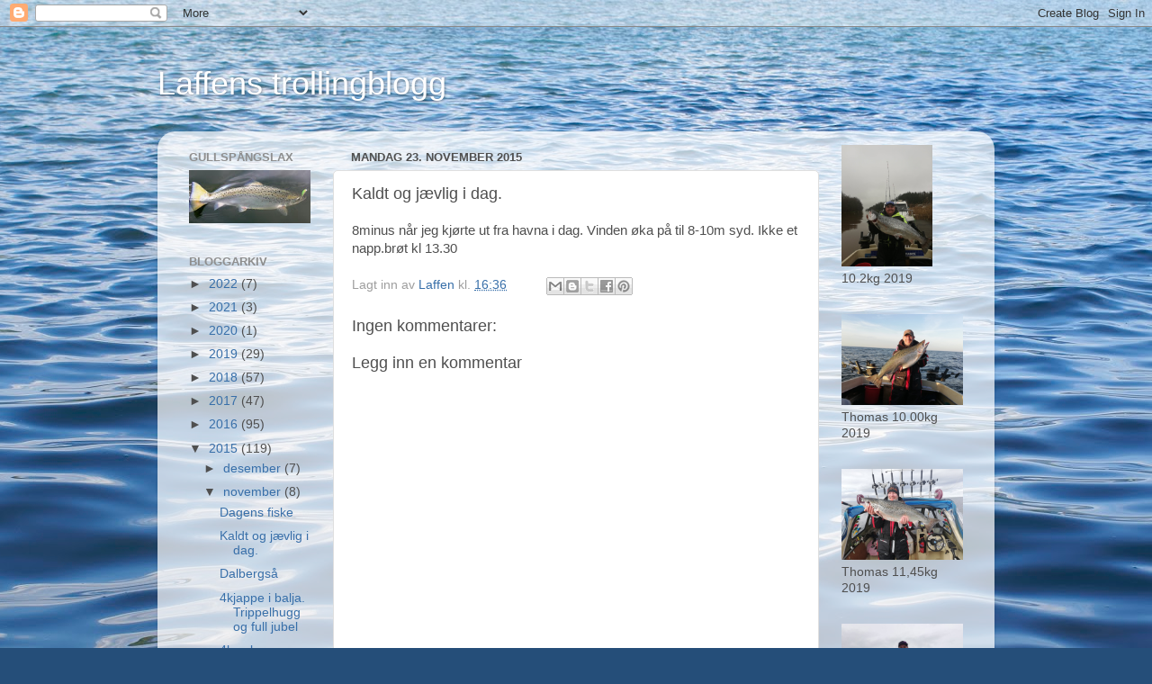

--- FILE ---
content_type: text/html; charset=UTF-8
request_url: https://laffenstrollingblogg.blogspot.com/2015/11/kaldt-og-jvlig-i-dag.html
body_size: 24787
content:
<!DOCTYPE html>
<html class='v2' dir='ltr' lang='no'>
<head>
<link href='https://www.blogger.com/static/v1/widgets/335934321-css_bundle_v2.css' rel='stylesheet' type='text/css'/>
<meta content='width=1100' name='viewport'/>
<meta content='text/html; charset=UTF-8' http-equiv='Content-Type'/>
<meta content='blogger' name='generator'/>
<link href='https://laffenstrollingblogg.blogspot.com/favicon.ico' rel='icon' type='image/x-icon'/>
<link href='http://laffenstrollingblogg.blogspot.com/2015/11/kaldt-og-jvlig-i-dag.html' rel='canonical'/>
<link rel="alternate" type="application/atom+xml" title="Laffens trollingblogg - Atom" href="https://laffenstrollingblogg.blogspot.com/feeds/posts/default" />
<link rel="alternate" type="application/rss+xml" title="Laffens trollingblogg - RSS" href="https://laffenstrollingblogg.blogspot.com/feeds/posts/default?alt=rss" />
<link rel="service.post" type="application/atom+xml" title="Laffens trollingblogg - Atom" href="https://www.blogger.com/feeds/5734554746788620327/posts/default" />

<link rel="alternate" type="application/atom+xml" title="Laffens trollingblogg - Atom" href="https://laffenstrollingblogg.blogspot.com/feeds/5551219825864377086/comments/default" />
<!--Can't find substitution for tag [blog.ieCssRetrofitLinks]-->
<meta content='http://laffenstrollingblogg.blogspot.com/2015/11/kaldt-og-jvlig-i-dag.html' property='og:url'/>
<meta content='Kaldt og jævlig i dag.' property='og:title'/>
<meta content='8minus når jeg kjørte ut fra havna i dag. Vinden øka på til 8-10m syd. Ikke et napp.brøt kl 13.30  ' property='og:description'/>
<title>Laffens trollingblogg: Kaldt og jævlig i dag.</title>
<style id='page-skin-1' type='text/css'><!--
/*-----------------------------------------------
Blogger Template Style
Name:     Picture Window
Designer: Blogger
URL:      www.blogger.com
----------------------------------------------- */
/* Content
----------------------------------------------- */
body {
font: normal normal 15px Arial, Tahoma, Helvetica, FreeSans, sans-serif;
color: #4f4f4f;
background: #254e79 url(//themes.googleusercontent.com/image?id=1jxYoxoGsXvGNeh1j3R1CxTHM6kEA-pjL6ffx9p6qCKf1IavI6sTgUCBrj-tWV-RZc7lR) no-repeat fixed top center /* Credit: MichaelJay (http://www.istockphoto.com/googleimages.php?id=6416995&platform=blogger) */;
}
html body .region-inner {
min-width: 0;
max-width: 100%;
width: auto;
}
.content-outer {
font-size: 90%;
}
a:link {
text-decoration:none;
color: #386fa9;
}
a:visited {
text-decoration:none;
color: #6d9cce;
}
a:hover {
text-decoration:underline;
color: #3dabff;
}
.content-outer {
background: transparent none repeat scroll top left;
-moz-border-radius: 0;
-webkit-border-radius: 0;
-goog-ms-border-radius: 0;
border-radius: 0;
-moz-box-shadow: 0 0 0 rgba(0, 0, 0, .15);
-webkit-box-shadow: 0 0 0 rgba(0, 0, 0, .15);
-goog-ms-box-shadow: 0 0 0 rgba(0, 0, 0, .15);
box-shadow: 0 0 0 rgba(0, 0, 0, .15);
margin: 20px auto;
}
.content-inner {
padding: 0;
}
/* Header
----------------------------------------------- */
.header-outer {
background: transparent none repeat-x scroll top left;
_background-image: none;
color: #ffffff;
-moz-border-radius: 0;
-webkit-border-radius: 0;
-goog-ms-border-radius: 0;
border-radius: 0;
}
.Header img, .Header #header-inner {
-moz-border-radius: 0;
-webkit-border-radius: 0;
-goog-ms-border-radius: 0;
border-radius: 0;
}
.header-inner .Header .titlewrapper,
.header-inner .Header .descriptionwrapper {
padding-left: 0;
padding-right: 0;
}
.Header h1 {
font: normal normal 36px Arial, Tahoma, Helvetica, FreeSans, sans-serif;
text-shadow: 1px 1px 3px rgba(0, 0, 0, 0.3);
}
.Header h1 a {
color: #ffffff;
}
.Header .description {
font-size: 130%;
}
/* Tabs
----------------------------------------------- */
.tabs-inner {
margin: .5em 20px 0;
padding: 0;
}
.tabs-inner .section {
margin: 0;
}
.tabs-inner .widget ul {
padding: 0;
background: transparent none repeat scroll bottom;
-moz-border-radius: 0;
-webkit-border-radius: 0;
-goog-ms-border-radius: 0;
border-radius: 0;
}
.tabs-inner .widget li {
border: none;
}
.tabs-inner .widget li a {
display: inline-block;
padding: .5em 1em;
margin-right: .25em;
color: #ffffff;
font: normal normal 15px Arial, Tahoma, Helvetica, FreeSans, sans-serif;
-moz-border-radius: 10px 10px 0 0;
-webkit-border-top-left-radius: 10px;
-webkit-border-top-right-radius: 10px;
-goog-ms-border-radius: 10px 10px 0 0;
border-radius: 10px 10px 0 0;
background: transparent url(https://resources.blogblog.com/blogblog/data/1kt/transparent/black50.png) repeat scroll top left;
border-right: 1px solid transparent;
}
.tabs-inner .widget li:first-child a {
padding-left: 1.25em;
-moz-border-radius-topleft: 10px;
-moz-border-radius-bottomleft: 0;
-webkit-border-top-left-radius: 10px;
-webkit-border-bottom-left-radius: 0;
-goog-ms-border-top-left-radius: 10px;
-goog-ms-border-bottom-left-radius: 0;
border-top-left-radius: 10px;
border-bottom-left-radius: 0;
}
.tabs-inner .widget li.selected a,
.tabs-inner .widget li a:hover {
position: relative;
z-index: 1;
background: transparent url(https://resources.blogblog.com/blogblog/data/1kt/transparent/white80.png) repeat scroll bottom;
color: #386fa9;
-moz-box-shadow: 0 0 3px rgba(0, 0, 0, .15);
-webkit-box-shadow: 0 0 3px rgba(0, 0, 0, .15);
-goog-ms-box-shadow: 0 0 3px rgba(0, 0, 0, .15);
box-shadow: 0 0 3px rgba(0, 0, 0, .15);
}
/* Headings
----------------------------------------------- */
h2 {
font: bold normal 13px Arial, Tahoma, Helvetica, FreeSans, sans-serif;
text-transform: uppercase;
color: #8e8e8e;
margin: .5em 0;
}
/* Main
----------------------------------------------- */
.main-outer {
background: transparent url(https://resources.blogblog.com/blogblog/data/1kt/transparent/white80.png) repeat scroll top left;
-moz-border-radius: 20px 20px 0 0;
-webkit-border-top-left-radius: 20px;
-webkit-border-top-right-radius: 20px;
-webkit-border-bottom-left-radius: 0;
-webkit-border-bottom-right-radius: 0;
-goog-ms-border-radius: 20px 20px 0 0;
border-radius: 20px 20px 0 0;
-moz-box-shadow: 0 1px 3px rgba(0, 0, 0, .15);
-webkit-box-shadow: 0 1px 3px rgba(0, 0, 0, .15);
-goog-ms-box-shadow: 0 1px 3px rgba(0, 0, 0, .15);
box-shadow: 0 1px 3px rgba(0, 0, 0, .15);
}
.main-inner {
padding: 15px 20px 20px;
}
.main-inner .column-center-inner {
padding: 0 0;
}
.main-inner .column-left-inner {
padding-left: 0;
}
.main-inner .column-right-inner {
padding-right: 0;
}
/* Posts
----------------------------------------------- */
h3.post-title {
margin: 0;
font: normal normal 18px Arial, Tahoma, Helvetica, FreeSans, sans-serif;
}
.comments h4 {
margin: 1em 0 0;
font: normal normal 18px Arial, Tahoma, Helvetica, FreeSans, sans-serif;
}
.date-header span {
color: #4f4f4f;
}
.post-outer {
background-color: #ffffff;
border: solid 1px #dfdfdf;
-moz-border-radius: 5px;
-webkit-border-radius: 5px;
border-radius: 5px;
-goog-ms-border-radius: 5px;
padding: 15px 20px;
margin: 0 -20px 20px;
}
.post-body {
line-height: 1.4;
font-size: 110%;
position: relative;
}
.post-header {
margin: 0 0 1.5em;
color: #9e9e9e;
line-height: 1.6;
}
.post-footer {
margin: .5em 0 0;
color: #9e9e9e;
line-height: 1.6;
}
#blog-pager {
font-size: 140%
}
#comments .comment-author {
padding-top: 1.5em;
border-top: dashed 1px #ccc;
border-top: dashed 1px rgba(128, 128, 128, .5);
background-position: 0 1.5em;
}
#comments .comment-author:first-child {
padding-top: 0;
border-top: none;
}
.avatar-image-container {
margin: .2em 0 0;
}
/* Comments
----------------------------------------------- */
.comments .comments-content .icon.blog-author {
background-repeat: no-repeat;
background-image: url([data-uri]);
}
.comments .comments-content .loadmore a {
border-top: 1px solid #3dabff;
border-bottom: 1px solid #3dabff;
}
.comments .continue {
border-top: 2px solid #3dabff;
}
/* Widgets
----------------------------------------------- */
.widget ul, .widget #ArchiveList ul.flat {
padding: 0;
list-style: none;
}
.widget ul li, .widget #ArchiveList ul.flat li {
border-top: dashed 1px #ccc;
border-top: dashed 1px rgba(128, 128, 128, .5);
}
.widget ul li:first-child, .widget #ArchiveList ul.flat li:first-child {
border-top: none;
}
.widget .post-body ul {
list-style: disc;
}
.widget .post-body ul li {
border: none;
}
/* Footer
----------------------------------------------- */
.footer-outer {
color:#cecece;
background: transparent url(https://resources.blogblog.com/blogblog/data/1kt/transparent/black50.png) repeat scroll top left;
-moz-border-radius: 0 0 20px 20px;
-webkit-border-top-left-radius: 0;
-webkit-border-top-right-radius: 0;
-webkit-border-bottom-left-radius: 20px;
-webkit-border-bottom-right-radius: 20px;
-goog-ms-border-radius: 0 0 20px 20px;
border-radius: 0 0 20px 20px;
-moz-box-shadow: 0 1px 3px rgba(0, 0, 0, .15);
-webkit-box-shadow: 0 1px 3px rgba(0, 0, 0, .15);
-goog-ms-box-shadow: 0 1px 3px rgba(0, 0, 0, .15);
box-shadow: 0 1px 3px rgba(0, 0, 0, .15);
}
.footer-inner {
padding: 10px 20px 20px;
}
.footer-outer a {
color: #9ecdee;
}
.footer-outer a:visited {
color: #7dacee;
}
.footer-outer a:hover {
color: #3dabff;
}
.footer-outer .widget h2 {
color: #aeaeae;
}
/* Mobile
----------------------------------------------- */
html body.mobile {
height: auto;
}
html body.mobile {
min-height: 480px;
background-size: 100% auto;
}
.mobile .body-fauxcolumn-outer {
background: transparent none repeat scroll top left;
}
html .mobile .mobile-date-outer, html .mobile .blog-pager {
border-bottom: none;
background: transparent url(https://resources.blogblog.com/blogblog/data/1kt/transparent/white80.png) repeat scroll top left;
margin-bottom: 10px;
}
.mobile .date-outer {
background: transparent url(https://resources.blogblog.com/blogblog/data/1kt/transparent/white80.png) repeat scroll top left;
}
.mobile .header-outer, .mobile .main-outer,
.mobile .post-outer, .mobile .footer-outer {
-moz-border-radius: 0;
-webkit-border-radius: 0;
-goog-ms-border-radius: 0;
border-radius: 0;
}
.mobile .content-outer,
.mobile .main-outer,
.mobile .post-outer {
background: inherit;
border: none;
}
.mobile .content-outer {
font-size: 100%;
}
.mobile-link-button {
background-color: #386fa9;
}
.mobile-link-button a:link, .mobile-link-button a:visited {
color: #ffffff;
}
.mobile-index-contents {
color: #4f4f4f;
}
.mobile .tabs-inner .PageList .widget-content {
background: transparent url(https://resources.blogblog.com/blogblog/data/1kt/transparent/white80.png) repeat scroll bottom;
color: #386fa9;
}
.mobile .tabs-inner .PageList .widget-content .pagelist-arrow {
border-left: 1px solid transparent;
}

--></style>
<style id='template-skin-1' type='text/css'><!--
body {
min-width: 930px;
}
.content-outer, .content-fauxcolumn-outer, .region-inner {
min-width: 930px;
max-width: 930px;
_width: 930px;
}
.main-inner .columns {
padding-left: 180px;
padding-right: 180px;
}
.main-inner .fauxcolumn-center-outer {
left: 180px;
right: 180px;
/* IE6 does not respect left and right together */
_width: expression(this.parentNode.offsetWidth -
parseInt("180px") -
parseInt("180px") + 'px');
}
.main-inner .fauxcolumn-left-outer {
width: 180px;
}
.main-inner .fauxcolumn-right-outer {
width: 180px;
}
.main-inner .column-left-outer {
width: 180px;
right: 100%;
margin-left: -180px;
}
.main-inner .column-right-outer {
width: 180px;
margin-right: -180px;
}
#layout {
min-width: 0;
}
#layout .content-outer {
min-width: 0;
width: 800px;
}
#layout .region-inner {
min-width: 0;
width: auto;
}
body#layout div.add_widget {
padding: 8px;
}
body#layout div.add_widget a {
margin-left: 32px;
}
--></style>
<style>
    body {background-image:url(\/\/themes.googleusercontent.com\/image?id=1jxYoxoGsXvGNeh1j3R1CxTHM6kEA-pjL6ffx9p6qCKf1IavI6sTgUCBrj-tWV-RZc7lR);}
    
@media (max-width: 200px) { body {background-image:url(\/\/themes.googleusercontent.com\/image?id=1jxYoxoGsXvGNeh1j3R1CxTHM6kEA-pjL6ffx9p6qCKf1IavI6sTgUCBrj-tWV-RZc7lR&options=w200);}}
@media (max-width: 400px) and (min-width: 201px) { body {background-image:url(\/\/themes.googleusercontent.com\/image?id=1jxYoxoGsXvGNeh1j3R1CxTHM6kEA-pjL6ffx9p6qCKf1IavI6sTgUCBrj-tWV-RZc7lR&options=w400);}}
@media (max-width: 800px) and (min-width: 401px) { body {background-image:url(\/\/themes.googleusercontent.com\/image?id=1jxYoxoGsXvGNeh1j3R1CxTHM6kEA-pjL6ffx9p6qCKf1IavI6sTgUCBrj-tWV-RZc7lR&options=w800);}}
@media (max-width: 1200px) and (min-width: 801px) { body {background-image:url(\/\/themes.googleusercontent.com\/image?id=1jxYoxoGsXvGNeh1j3R1CxTHM6kEA-pjL6ffx9p6qCKf1IavI6sTgUCBrj-tWV-RZc7lR&options=w1200);}}
/* Last tag covers anything over one higher than the previous max-size cap. */
@media (min-width: 1201px) { body {background-image:url(\/\/themes.googleusercontent.com\/image?id=1jxYoxoGsXvGNeh1j3R1CxTHM6kEA-pjL6ffx9p6qCKf1IavI6sTgUCBrj-tWV-RZc7lR&options=w1600);}}
  </style>
<link href='https://www.blogger.com/dyn-css/authorization.css?targetBlogID=5734554746788620327&amp;zx=dabaa35d-d35d-4e35-b443-fffe7e8cd595' media='none' onload='if(media!=&#39;all&#39;)media=&#39;all&#39;' rel='stylesheet'/><noscript><link href='https://www.blogger.com/dyn-css/authorization.css?targetBlogID=5734554746788620327&amp;zx=dabaa35d-d35d-4e35-b443-fffe7e8cd595' rel='stylesheet'/></noscript>
<meta name='google-adsense-platform-account' content='ca-host-pub-1556223355139109'/>
<meta name='google-adsense-platform-domain' content='blogspot.com'/>

</head>
<body class='loading variant-open'>
<div class='navbar section' id='navbar' name='Navbar'><div class='widget Navbar' data-version='1' id='Navbar1'><script type="text/javascript">
    function setAttributeOnload(object, attribute, val) {
      if(window.addEventListener) {
        window.addEventListener('load',
          function(){ object[attribute] = val; }, false);
      } else {
        window.attachEvent('onload', function(){ object[attribute] = val; });
      }
    }
  </script>
<div id="navbar-iframe-container"></div>
<script type="text/javascript" src="https://apis.google.com/js/platform.js"></script>
<script type="text/javascript">
      gapi.load("gapi.iframes:gapi.iframes.style.bubble", function() {
        if (gapi.iframes && gapi.iframes.getContext) {
          gapi.iframes.getContext().openChild({
              url: 'https://www.blogger.com/navbar/5734554746788620327?po\x3d5551219825864377086\x26origin\x3dhttps://laffenstrollingblogg.blogspot.com',
              where: document.getElementById("navbar-iframe-container"),
              id: "navbar-iframe"
          });
        }
      });
    </script><script type="text/javascript">
(function() {
var script = document.createElement('script');
script.type = 'text/javascript';
script.src = '//pagead2.googlesyndication.com/pagead/js/google_top_exp.js';
var head = document.getElementsByTagName('head')[0];
if (head) {
head.appendChild(script);
}})();
</script>
</div></div>
<div class='body-fauxcolumns'>
<div class='fauxcolumn-outer body-fauxcolumn-outer'>
<div class='cap-top'>
<div class='cap-left'></div>
<div class='cap-right'></div>
</div>
<div class='fauxborder-left'>
<div class='fauxborder-right'></div>
<div class='fauxcolumn-inner'>
</div>
</div>
<div class='cap-bottom'>
<div class='cap-left'></div>
<div class='cap-right'></div>
</div>
</div>
</div>
<div class='content'>
<div class='content-fauxcolumns'>
<div class='fauxcolumn-outer content-fauxcolumn-outer'>
<div class='cap-top'>
<div class='cap-left'></div>
<div class='cap-right'></div>
</div>
<div class='fauxborder-left'>
<div class='fauxborder-right'></div>
<div class='fauxcolumn-inner'>
</div>
</div>
<div class='cap-bottom'>
<div class='cap-left'></div>
<div class='cap-right'></div>
</div>
</div>
</div>
<div class='content-outer'>
<div class='content-cap-top cap-top'>
<div class='cap-left'></div>
<div class='cap-right'></div>
</div>
<div class='fauxborder-left content-fauxborder-left'>
<div class='fauxborder-right content-fauxborder-right'></div>
<div class='content-inner'>
<header>
<div class='header-outer'>
<div class='header-cap-top cap-top'>
<div class='cap-left'></div>
<div class='cap-right'></div>
</div>
<div class='fauxborder-left header-fauxborder-left'>
<div class='fauxborder-right header-fauxborder-right'></div>
<div class='region-inner header-inner'>
<div class='header section' id='header' name='Overskrift'><div class='widget Header' data-version='1' id='Header1'>
<div id='header-inner'>
<div class='titlewrapper'>
<h1 class='title'>
<a href='https://laffenstrollingblogg.blogspot.com/'>
Laffens trollingblogg
</a>
</h1>
</div>
<div class='descriptionwrapper'>
<p class='description'><span>
</span></p>
</div>
</div>
</div></div>
</div>
</div>
<div class='header-cap-bottom cap-bottom'>
<div class='cap-left'></div>
<div class='cap-right'></div>
</div>
</div>
</header>
<div class='tabs-outer'>
<div class='tabs-cap-top cap-top'>
<div class='cap-left'></div>
<div class='cap-right'></div>
</div>
<div class='fauxborder-left tabs-fauxborder-left'>
<div class='fauxborder-right tabs-fauxborder-right'></div>
<div class='region-inner tabs-inner'>
<div class='tabs no-items section' id='crosscol' name='Krysskolonne'></div>
<div class='tabs no-items section' id='crosscol-overflow' name='Cross-Column 2'></div>
</div>
</div>
<div class='tabs-cap-bottom cap-bottom'>
<div class='cap-left'></div>
<div class='cap-right'></div>
</div>
</div>
<div class='main-outer'>
<div class='main-cap-top cap-top'>
<div class='cap-left'></div>
<div class='cap-right'></div>
</div>
<div class='fauxborder-left main-fauxborder-left'>
<div class='fauxborder-right main-fauxborder-right'></div>
<div class='region-inner main-inner'>
<div class='columns fauxcolumns'>
<div class='fauxcolumn-outer fauxcolumn-center-outer'>
<div class='cap-top'>
<div class='cap-left'></div>
<div class='cap-right'></div>
</div>
<div class='fauxborder-left'>
<div class='fauxborder-right'></div>
<div class='fauxcolumn-inner'>
</div>
</div>
<div class='cap-bottom'>
<div class='cap-left'></div>
<div class='cap-right'></div>
</div>
</div>
<div class='fauxcolumn-outer fauxcolumn-left-outer'>
<div class='cap-top'>
<div class='cap-left'></div>
<div class='cap-right'></div>
</div>
<div class='fauxborder-left'>
<div class='fauxborder-right'></div>
<div class='fauxcolumn-inner'>
</div>
</div>
<div class='cap-bottom'>
<div class='cap-left'></div>
<div class='cap-right'></div>
</div>
</div>
<div class='fauxcolumn-outer fauxcolumn-right-outer'>
<div class='cap-top'>
<div class='cap-left'></div>
<div class='cap-right'></div>
</div>
<div class='fauxborder-left'>
<div class='fauxborder-right'></div>
<div class='fauxcolumn-inner'>
</div>
</div>
<div class='cap-bottom'>
<div class='cap-left'></div>
<div class='cap-right'></div>
</div>
</div>
<!-- corrects IE6 width calculation -->
<div class='columns-inner'>
<div class='column-center-outer'>
<div class='column-center-inner'>
<div class='main section' id='main' name='Hoveddel'><div class='widget Blog' data-version='1' id='Blog1'>
<div class='blog-posts hfeed'>

          <div class="date-outer">
        
<h2 class='date-header'><span>mandag 23. november 2015</span></h2>

          <div class="date-posts">
        
<div class='post-outer'>
<div class='post hentry uncustomized-post-template' itemprop='blogPost' itemscope='itemscope' itemtype='http://schema.org/BlogPosting'>
<meta content='5734554746788620327' itemprop='blogId'/>
<meta content='5551219825864377086' itemprop='postId'/>
<a name='5551219825864377086'></a>
<h3 class='post-title entry-title' itemprop='name'>
Kaldt og jævlig i dag.
</h3>
<div class='post-header'>
<div class='post-header-line-1'></div>
</div>
<div class='post-body entry-content' id='post-body-5551219825864377086' itemprop='description articleBody'>
<p dir="ltr">8minus n&#229;r jeg kj&#248;rte ut fra havna i dag. Vinden &#248;ka p&#229; til 8-10m syd. Ikke et napp.br&#248;t kl 13.30</p>
<div style='clear: both;'></div>
</div>
<div class='post-footer'>
<div class='post-footer-line post-footer-line-1'>
<span class='post-author vcard'>
Lagt inn av
<span class='fn' itemprop='author' itemscope='itemscope' itemtype='http://schema.org/Person'>
<meta content='https://www.blogger.com/profile/03305561815870419387' itemprop='url'/>
<a class='g-profile' href='https://www.blogger.com/profile/03305561815870419387' rel='author' title='author profile'>
<span itemprop='name'>Laffen</span>
</a>
</span>
</span>
<span class='post-timestamp'>
kl.
<meta content='http://laffenstrollingblogg.blogspot.com/2015/11/kaldt-og-jvlig-i-dag.html' itemprop='url'/>
<a class='timestamp-link' href='https://laffenstrollingblogg.blogspot.com/2015/11/kaldt-og-jvlig-i-dag.html' rel='bookmark' title='permanent link'><abbr class='published' itemprop='datePublished' title='2015-11-23T16:36:00+01:00'>16:36</abbr></a>
</span>
<span class='post-comment-link'>
</span>
<span class='post-icons'>
<span class='item-control blog-admin pid-1187144970'>
<a href='https://www.blogger.com/post-edit.g?blogID=5734554746788620327&postID=5551219825864377086&from=pencil' title='Rediger innlegg'>
<img alt='' class='icon-action' height='18' src='https://resources.blogblog.com/img/icon18_edit_allbkg.gif' width='18'/>
</a>
</span>
</span>
<div class='post-share-buttons goog-inline-block'>
<a class='goog-inline-block share-button sb-email' href='https://www.blogger.com/share-post.g?blogID=5734554746788620327&postID=5551219825864377086&target=email' target='_blank' title='Send dette via e-post'><span class='share-button-link-text'>Send dette via e-post</span></a><a class='goog-inline-block share-button sb-blog' href='https://www.blogger.com/share-post.g?blogID=5734554746788620327&postID=5551219825864377086&target=blog' onclick='window.open(this.href, "_blank", "height=270,width=475"); return false;' target='_blank' title='Blogg dette!'><span class='share-button-link-text'>Blogg dette!</span></a><a class='goog-inline-block share-button sb-twitter' href='https://www.blogger.com/share-post.g?blogID=5734554746788620327&postID=5551219825864377086&target=twitter' target='_blank' title='Del på X'><span class='share-button-link-text'>Del på X</span></a><a class='goog-inline-block share-button sb-facebook' href='https://www.blogger.com/share-post.g?blogID=5734554746788620327&postID=5551219825864377086&target=facebook' onclick='window.open(this.href, "_blank", "height=430,width=640"); return false;' target='_blank' title='Del på Facebook'><span class='share-button-link-text'>Del på Facebook</span></a><a class='goog-inline-block share-button sb-pinterest' href='https://www.blogger.com/share-post.g?blogID=5734554746788620327&postID=5551219825864377086&target=pinterest' target='_blank' title='Del på Pinterest'><span class='share-button-link-text'>Del på Pinterest</span></a>
</div>
</div>
<div class='post-footer-line post-footer-line-2'>
<span class='post-labels'>
</span>
</div>
<div class='post-footer-line post-footer-line-3'>
<span class='post-location'>
</span>
</div>
</div>
</div>
<div class='comments' id='comments'>
<a name='comments'></a>
<h4>Ingen kommentarer:</h4>
<div id='Blog1_comments-block-wrapper'>
<dl class='avatar-comment-indent' id='comments-block'>
</dl>
</div>
<p class='comment-footer'>
<div class='comment-form'>
<a name='comment-form'></a>
<h4 id='comment-post-message'>Legg inn en kommentar</h4>
<p>
</p>
<a href='https://www.blogger.com/comment/frame/5734554746788620327?po=5551219825864377086&hl=no&saa=85391&origin=https://laffenstrollingblogg.blogspot.com' id='comment-editor-src'></a>
<iframe allowtransparency='true' class='blogger-iframe-colorize blogger-comment-from-post' frameborder='0' height='410px' id='comment-editor' name='comment-editor' src='' width='100%'></iframe>
<script src='https://www.blogger.com/static/v1/jsbin/2830521187-comment_from_post_iframe.js' type='text/javascript'></script>
<script type='text/javascript'>
      BLOG_CMT_createIframe('https://www.blogger.com/rpc_relay.html');
    </script>
</div>
</p>
</div>
</div>

        </div></div>
      
</div>
<div class='blog-pager' id='blog-pager'>
<span id='blog-pager-newer-link'>
<a class='blog-pager-newer-link' href='https://laffenstrollingblogg.blogspot.com/2015/11/dagens-fiske.html' id='Blog1_blog-pager-newer-link' title='Nyere innlegg'>Nyere innlegg</a>
</span>
<span id='blog-pager-older-link'>
<a class='blog-pager-older-link' href='https://laffenstrollingblogg.blogspot.com/2015/11/dalbergsa.html' id='Blog1_blog-pager-older-link' title='Eldre innlegg'>Eldre innlegg</a>
</span>
<a class='home-link' href='https://laffenstrollingblogg.blogspot.com/'>Startsiden</a>
</div>
<div class='clear'></div>
<div class='post-feeds'>
<div class='feed-links'>
Abonner på:
<a class='feed-link' href='https://laffenstrollingblogg.blogspot.com/feeds/5551219825864377086/comments/default' target='_blank' type='application/atom+xml'>Legg inn kommentarer (Atom)</a>
</div>
</div>
</div></div>
</div>
</div>
<div class='column-left-outer'>
<div class='column-left-inner'>
<aside>
<div class='sidebar section' id='sidebar-left-1'><div class='widget Image' data-version='1' id='Image2'>
<h2>Gullspångslax</h2>
<div class='widget-content'>
<img alt='Gullspångslax' height='59' id='Image2_img' src='https://blogger.googleusercontent.com/img/b/R29vZ2xl/AVvXsEgZN86nJuKfsNZEhnNVTyLMFulfMoyvrIt1N0z7bqPw3qEROs3hZ5PR1F3AckGm8GWE_Wz-Tpqxc_5Pz8dQnjnGCqVMEpfV3HU4YVoy7Z8rf6MOtiaLN9lijYzmsn4Lq1zkQUtlh-oKCgE/s170/fullpott.jpg' width='135'/>
<br/>
</div>
<div class='clear'></div>
</div><div class='widget BlogArchive' data-version='1' id='BlogArchive1'>
<h2>Bloggarkiv</h2>
<div class='widget-content'>
<div id='ArchiveList'>
<div id='BlogArchive1_ArchiveList'>
<ul class='hierarchy'>
<li class='archivedate collapsed'>
<a class='toggle' href='javascript:void(0)'>
<span class='zippy'>

        &#9658;&#160;
      
</span>
</a>
<a class='post-count-link' href='https://laffenstrollingblogg.blogspot.com/2022/'>
2022
</a>
<span class='post-count' dir='ltr'>(7)</span>
<ul class='hierarchy'>
<li class='archivedate collapsed'>
<a class='toggle' href='javascript:void(0)'>
<span class='zippy'>

        &#9658;&#160;
      
</span>
</a>
<a class='post-count-link' href='https://laffenstrollingblogg.blogspot.com/2022/10/'>
oktober
</a>
<span class='post-count' dir='ltr'>(1)</span>
</li>
</ul>
<ul class='hierarchy'>
<li class='archivedate collapsed'>
<a class='toggle' href='javascript:void(0)'>
<span class='zippy'>

        &#9658;&#160;
      
</span>
</a>
<a class='post-count-link' href='https://laffenstrollingblogg.blogspot.com/2022/08/'>
august
</a>
<span class='post-count' dir='ltr'>(1)</span>
</li>
</ul>
<ul class='hierarchy'>
<li class='archivedate collapsed'>
<a class='toggle' href='javascript:void(0)'>
<span class='zippy'>

        &#9658;&#160;
      
</span>
</a>
<a class='post-count-link' href='https://laffenstrollingblogg.blogspot.com/2022/05/'>
mai
</a>
<span class='post-count' dir='ltr'>(1)</span>
</li>
</ul>
<ul class='hierarchy'>
<li class='archivedate collapsed'>
<a class='toggle' href='javascript:void(0)'>
<span class='zippy'>

        &#9658;&#160;
      
</span>
</a>
<a class='post-count-link' href='https://laffenstrollingblogg.blogspot.com/2022/04/'>
april
</a>
<span class='post-count' dir='ltr'>(2)</span>
</li>
</ul>
<ul class='hierarchy'>
<li class='archivedate collapsed'>
<a class='toggle' href='javascript:void(0)'>
<span class='zippy'>

        &#9658;&#160;
      
</span>
</a>
<a class='post-count-link' href='https://laffenstrollingblogg.blogspot.com/2022/03/'>
mars
</a>
<span class='post-count' dir='ltr'>(1)</span>
</li>
</ul>
<ul class='hierarchy'>
<li class='archivedate collapsed'>
<a class='toggle' href='javascript:void(0)'>
<span class='zippy'>

        &#9658;&#160;
      
</span>
</a>
<a class='post-count-link' href='https://laffenstrollingblogg.blogspot.com/2022/02/'>
februar
</a>
<span class='post-count' dir='ltr'>(1)</span>
</li>
</ul>
</li>
</ul>
<ul class='hierarchy'>
<li class='archivedate collapsed'>
<a class='toggle' href='javascript:void(0)'>
<span class='zippy'>

        &#9658;&#160;
      
</span>
</a>
<a class='post-count-link' href='https://laffenstrollingblogg.blogspot.com/2021/'>
2021
</a>
<span class='post-count' dir='ltr'>(3)</span>
<ul class='hierarchy'>
<li class='archivedate collapsed'>
<a class='toggle' href='javascript:void(0)'>
<span class='zippy'>

        &#9658;&#160;
      
</span>
</a>
<a class='post-count-link' href='https://laffenstrollingblogg.blogspot.com/2021/06/'>
juni
</a>
<span class='post-count' dir='ltr'>(1)</span>
</li>
</ul>
<ul class='hierarchy'>
<li class='archivedate collapsed'>
<a class='toggle' href='javascript:void(0)'>
<span class='zippy'>

        &#9658;&#160;
      
</span>
</a>
<a class='post-count-link' href='https://laffenstrollingblogg.blogspot.com/2021/05/'>
mai
</a>
<span class='post-count' dir='ltr'>(2)</span>
</li>
</ul>
</li>
</ul>
<ul class='hierarchy'>
<li class='archivedate collapsed'>
<a class='toggle' href='javascript:void(0)'>
<span class='zippy'>

        &#9658;&#160;
      
</span>
</a>
<a class='post-count-link' href='https://laffenstrollingblogg.blogspot.com/2020/'>
2020
</a>
<span class='post-count' dir='ltr'>(1)</span>
<ul class='hierarchy'>
<li class='archivedate collapsed'>
<a class='toggle' href='javascript:void(0)'>
<span class='zippy'>

        &#9658;&#160;
      
</span>
</a>
<a class='post-count-link' href='https://laffenstrollingblogg.blogspot.com/2020/02/'>
februar
</a>
<span class='post-count' dir='ltr'>(1)</span>
</li>
</ul>
</li>
</ul>
<ul class='hierarchy'>
<li class='archivedate collapsed'>
<a class='toggle' href='javascript:void(0)'>
<span class='zippy'>

        &#9658;&#160;
      
</span>
</a>
<a class='post-count-link' href='https://laffenstrollingblogg.blogspot.com/2019/'>
2019
</a>
<span class='post-count' dir='ltr'>(29)</span>
<ul class='hierarchy'>
<li class='archivedate collapsed'>
<a class='toggle' href='javascript:void(0)'>
<span class='zippy'>

        &#9658;&#160;
      
</span>
</a>
<a class='post-count-link' href='https://laffenstrollingblogg.blogspot.com/2019/11/'>
november
</a>
<span class='post-count' dir='ltr'>(2)</span>
</li>
</ul>
<ul class='hierarchy'>
<li class='archivedate collapsed'>
<a class='toggle' href='javascript:void(0)'>
<span class='zippy'>

        &#9658;&#160;
      
</span>
</a>
<a class='post-count-link' href='https://laffenstrollingblogg.blogspot.com/2019/10/'>
oktober
</a>
<span class='post-count' dir='ltr'>(2)</span>
</li>
</ul>
<ul class='hierarchy'>
<li class='archivedate collapsed'>
<a class='toggle' href='javascript:void(0)'>
<span class='zippy'>

        &#9658;&#160;
      
</span>
</a>
<a class='post-count-link' href='https://laffenstrollingblogg.blogspot.com/2019/09/'>
september
</a>
<span class='post-count' dir='ltr'>(1)</span>
</li>
</ul>
<ul class='hierarchy'>
<li class='archivedate collapsed'>
<a class='toggle' href='javascript:void(0)'>
<span class='zippy'>

        &#9658;&#160;
      
</span>
</a>
<a class='post-count-link' href='https://laffenstrollingblogg.blogspot.com/2019/08/'>
august
</a>
<span class='post-count' dir='ltr'>(4)</span>
</li>
</ul>
<ul class='hierarchy'>
<li class='archivedate collapsed'>
<a class='toggle' href='javascript:void(0)'>
<span class='zippy'>

        &#9658;&#160;
      
</span>
</a>
<a class='post-count-link' href='https://laffenstrollingblogg.blogspot.com/2019/06/'>
juni
</a>
<span class='post-count' dir='ltr'>(3)</span>
</li>
</ul>
<ul class='hierarchy'>
<li class='archivedate collapsed'>
<a class='toggle' href='javascript:void(0)'>
<span class='zippy'>

        &#9658;&#160;
      
</span>
</a>
<a class='post-count-link' href='https://laffenstrollingblogg.blogspot.com/2019/05/'>
mai
</a>
<span class='post-count' dir='ltr'>(2)</span>
</li>
</ul>
<ul class='hierarchy'>
<li class='archivedate collapsed'>
<a class='toggle' href='javascript:void(0)'>
<span class='zippy'>

        &#9658;&#160;
      
</span>
</a>
<a class='post-count-link' href='https://laffenstrollingblogg.blogspot.com/2019/04/'>
april
</a>
<span class='post-count' dir='ltr'>(7)</span>
</li>
</ul>
<ul class='hierarchy'>
<li class='archivedate collapsed'>
<a class='toggle' href='javascript:void(0)'>
<span class='zippy'>

        &#9658;&#160;
      
</span>
</a>
<a class='post-count-link' href='https://laffenstrollingblogg.blogspot.com/2019/03/'>
mars
</a>
<span class='post-count' dir='ltr'>(6)</span>
</li>
</ul>
<ul class='hierarchy'>
<li class='archivedate collapsed'>
<a class='toggle' href='javascript:void(0)'>
<span class='zippy'>

        &#9658;&#160;
      
</span>
</a>
<a class='post-count-link' href='https://laffenstrollingblogg.blogspot.com/2019/02/'>
februar
</a>
<span class='post-count' dir='ltr'>(1)</span>
</li>
</ul>
<ul class='hierarchy'>
<li class='archivedate collapsed'>
<a class='toggle' href='javascript:void(0)'>
<span class='zippy'>

        &#9658;&#160;
      
</span>
</a>
<a class='post-count-link' href='https://laffenstrollingblogg.blogspot.com/2019/01/'>
januar
</a>
<span class='post-count' dir='ltr'>(1)</span>
</li>
</ul>
</li>
</ul>
<ul class='hierarchy'>
<li class='archivedate collapsed'>
<a class='toggle' href='javascript:void(0)'>
<span class='zippy'>

        &#9658;&#160;
      
</span>
</a>
<a class='post-count-link' href='https://laffenstrollingblogg.blogspot.com/2018/'>
2018
</a>
<span class='post-count' dir='ltr'>(57)</span>
<ul class='hierarchy'>
<li class='archivedate collapsed'>
<a class='toggle' href='javascript:void(0)'>
<span class='zippy'>

        &#9658;&#160;
      
</span>
</a>
<a class='post-count-link' href='https://laffenstrollingblogg.blogspot.com/2018/12/'>
desember
</a>
<span class='post-count' dir='ltr'>(2)</span>
</li>
</ul>
<ul class='hierarchy'>
<li class='archivedate collapsed'>
<a class='toggle' href='javascript:void(0)'>
<span class='zippy'>

        &#9658;&#160;
      
</span>
</a>
<a class='post-count-link' href='https://laffenstrollingblogg.blogspot.com/2018/11/'>
november
</a>
<span class='post-count' dir='ltr'>(6)</span>
</li>
</ul>
<ul class='hierarchy'>
<li class='archivedate collapsed'>
<a class='toggle' href='javascript:void(0)'>
<span class='zippy'>

        &#9658;&#160;
      
</span>
</a>
<a class='post-count-link' href='https://laffenstrollingblogg.blogspot.com/2018/10/'>
oktober
</a>
<span class='post-count' dir='ltr'>(10)</span>
</li>
</ul>
<ul class='hierarchy'>
<li class='archivedate collapsed'>
<a class='toggle' href='javascript:void(0)'>
<span class='zippy'>

        &#9658;&#160;
      
</span>
</a>
<a class='post-count-link' href='https://laffenstrollingblogg.blogspot.com/2018/09/'>
september
</a>
<span class='post-count' dir='ltr'>(5)</span>
</li>
</ul>
<ul class='hierarchy'>
<li class='archivedate collapsed'>
<a class='toggle' href='javascript:void(0)'>
<span class='zippy'>

        &#9658;&#160;
      
</span>
</a>
<a class='post-count-link' href='https://laffenstrollingblogg.blogspot.com/2018/08/'>
august
</a>
<span class='post-count' dir='ltr'>(2)</span>
</li>
</ul>
<ul class='hierarchy'>
<li class='archivedate collapsed'>
<a class='toggle' href='javascript:void(0)'>
<span class='zippy'>

        &#9658;&#160;
      
</span>
</a>
<a class='post-count-link' href='https://laffenstrollingblogg.blogspot.com/2018/06/'>
juni
</a>
<span class='post-count' dir='ltr'>(1)</span>
</li>
</ul>
<ul class='hierarchy'>
<li class='archivedate collapsed'>
<a class='toggle' href='javascript:void(0)'>
<span class='zippy'>

        &#9658;&#160;
      
</span>
</a>
<a class='post-count-link' href='https://laffenstrollingblogg.blogspot.com/2018/05/'>
mai
</a>
<span class='post-count' dir='ltr'>(13)</span>
</li>
</ul>
<ul class='hierarchy'>
<li class='archivedate collapsed'>
<a class='toggle' href='javascript:void(0)'>
<span class='zippy'>

        &#9658;&#160;
      
</span>
</a>
<a class='post-count-link' href='https://laffenstrollingblogg.blogspot.com/2018/04/'>
april
</a>
<span class='post-count' dir='ltr'>(15)</span>
</li>
</ul>
<ul class='hierarchy'>
<li class='archivedate collapsed'>
<a class='toggle' href='javascript:void(0)'>
<span class='zippy'>

        &#9658;&#160;
      
</span>
</a>
<a class='post-count-link' href='https://laffenstrollingblogg.blogspot.com/2018/03/'>
mars
</a>
<span class='post-count' dir='ltr'>(3)</span>
</li>
</ul>
</li>
</ul>
<ul class='hierarchy'>
<li class='archivedate collapsed'>
<a class='toggle' href='javascript:void(0)'>
<span class='zippy'>

        &#9658;&#160;
      
</span>
</a>
<a class='post-count-link' href='https://laffenstrollingblogg.blogspot.com/2017/'>
2017
</a>
<span class='post-count' dir='ltr'>(47)</span>
<ul class='hierarchy'>
<li class='archivedate collapsed'>
<a class='toggle' href='javascript:void(0)'>
<span class='zippy'>

        &#9658;&#160;
      
</span>
</a>
<a class='post-count-link' href='https://laffenstrollingblogg.blogspot.com/2017/12/'>
desember
</a>
<span class='post-count' dir='ltr'>(3)</span>
</li>
</ul>
<ul class='hierarchy'>
<li class='archivedate collapsed'>
<a class='toggle' href='javascript:void(0)'>
<span class='zippy'>

        &#9658;&#160;
      
</span>
</a>
<a class='post-count-link' href='https://laffenstrollingblogg.blogspot.com/2017/11/'>
november
</a>
<span class='post-count' dir='ltr'>(7)</span>
</li>
</ul>
<ul class='hierarchy'>
<li class='archivedate collapsed'>
<a class='toggle' href='javascript:void(0)'>
<span class='zippy'>

        &#9658;&#160;
      
</span>
</a>
<a class='post-count-link' href='https://laffenstrollingblogg.blogspot.com/2017/10/'>
oktober
</a>
<span class='post-count' dir='ltr'>(4)</span>
</li>
</ul>
<ul class='hierarchy'>
<li class='archivedate collapsed'>
<a class='toggle' href='javascript:void(0)'>
<span class='zippy'>

        &#9658;&#160;
      
</span>
</a>
<a class='post-count-link' href='https://laffenstrollingblogg.blogspot.com/2017/09/'>
september
</a>
<span class='post-count' dir='ltr'>(4)</span>
</li>
</ul>
<ul class='hierarchy'>
<li class='archivedate collapsed'>
<a class='toggle' href='javascript:void(0)'>
<span class='zippy'>

        &#9658;&#160;
      
</span>
</a>
<a class='post-count-link' href='https://laffenstrollingblogg.blogspot.com/2017/08/'>
august
</a>
<span class='post-count' dir='ltr'>(4)</span>
</li>
</ul>
<ul class='hierarchy'>
<li class='archivedate collapsed'>
<a class='toggle' href='javascript:void(0)'>
<span class='zippy'>

        &#9658;&#160;
      
</span>
</a>
<a class='post-count-link' href='https://laffenstrollingblogg.blogspot.com/2017/07/'>
juli
</a>
<span class='post-count' dir='ltr'>(3)</span>
</li>
</ul>
<ul class='hierarchy'>
<li class='archivedate collapsed'>
<a class='toggle' href='javascript:void(0)'>
<span class='zippy'>

        &#9658;&#160;
      
</span>
</a>
<a class='post-count-link' href='https://laffenstrollingblogg.blogspot.com/2017/06/'>
juni
</a>
<span class='post-count' dir='ltr'>(1)</span>
</li>
</ul>
<ul class='hierarchy'>
<li class='archivedate collapsed'>
<a class='toggle' href='javascript:void(0)'>
<span class='zippy'>

        &#9658;&#160;
      
</span>
</a>
<a class='post-count-link' href='https://laffenstrollingblogg.blogspot.com/2017/05/'>
mai
</a>
<span class='post-count' dir='ltr'>(8)</span>
</li>
</ul>
<ul class='hierarchy'>
<li class='archivedate collapsed'>
<a class='toggle' href='javascript:void(0)'>
<span class='zippy'>

        &#9658;&#160;
      
</span>
</a>
<a class='post-count-link' href='https://laffenstrollingblogg.blogspot.com/2017/04/'>
april
</a>
<span class='post-count' dir='ltr'>(3)</span>
</li>
</ul>
<ul class='hierarchy'>
<li class='archivedate collapsed'>
<a class='toggle' href='javascript:void(0)'>
<span class='zippy'>

        &#9658;&#160;
      
</span>
</a>
<a class='post-count-link' href='https://laffenstrollingblogg.blogspot.com/2017/03/'>
mars
</a>
<span class='post-count' dir='ltr'>(9)</span>
</li>
</ul>
<ul class='hierarchy'>
<li class='archivedate collapsed'>
<a class='toggle' href='javascript:void(0)'>
<span class='zippy'>

        &#9658;&#160;
      
</span>
</a>
<a class='post-count-link' href='https://laffenstrollingblogg.blogspot.com/2017/02/'>
februar
</a>
<span class='post-count' dir='ltr'>(1)</span>
</li>
</ul>
</li>
</ul>
<ul class='hierarchy'>
<li class='archivedate collapsed'>
<a class='toggle' href='javascript:void(0)'>
<span class='zippy'>

        &#9658;&#160;
      
</span>
</a>
<a class='post-count-link' href='https://laffenstrollingblogg.blogspot.com/2016/'>
2016
</a>
<span class='post-count' dir='ltr'>(95)</span>
<ul class='hierarchy'>
<li class='archivedate collapsed'>
<a class='toggle' href='javascript:void(0)'>
<span class='zippy'>

        &#9658;&#160;
      
</span>
</a>
<a class='post-count-link' href='https://laffenstrollingblogg.blogspot.com/2016/12/'>
desember
</a>
<span class='post-count' dir='ltr'>(14)</span>
</li>
</ul>
<ul class='hierarchy'>
<li class='archivedate collapsed'>
<a class='toggle' href='javascript:void(0)'>
<span class='zippy'>

        &#9658;&#160;
      
</span>
</a>
<a class='post-count-link' href='https://laffenstrollingblogg.blogspot.com/2016/11/'>
november
</a>
<span class='post-count' dir='ltr'>(8)</span>
</li>
</ul>
<ul class='hierarchy'>
<li class='archivedate collapsed'>
<a class='toggle' href='javascript:void(0)'>
<span class='zippy'>

        &#9658;&#160;
      
</span>
</a>
<a class='post-count-link' href='https://laffenstrollingblogg.blogspot.com/2016/10/'>
oktober
</a>
<span class='post-count' dir='ltr'>(5)</span>
</li>
</ul>
<ul class='hierarchy'>
<li class='archivedate collapsed'>
<a class='toggle' href='javascript:void(0)'>
<span class='zippy'>

        &#9658;&#160;
      
</span>
</a>
<a class='post-count-link' href='https://laffenstrollingblogg.blogspot.com/2016/09/'>
september
</a>
<span class='post-count' dir='ltr'>(14)</span>
</li>
</ul>
<ul class='hierarchy'>
<li class='archivedate collapsed'>
<a class='toggle' href='javascript:void(0)'>
<span class='zippy'>

        &#9658;&#160;
      
</span>
</a>
<a class='post-count-link' href='https://laffenstrollingblogg.blogspot.com/2016/08/'>
august
</a>
<span class='post-count' dir='ltr'>(3)</span>
</li>
</ul>
<ul class='hierarchy'>
<li class='archivedate collapsed'>
<a class='toggle' href='javascript:void(0)'>
<span class='zippy'>

        &#9658;&#160;
      
</span>
</a>
<a class='post-count-link' href='https://laffenstrollingblogg.blogspot.com/2016/07/'>
juli
</a>
<span class='post-count' dir='ltr'>(2)</span>
</li>
</ul>
<ul class='hierarchy'>
<li class='archivedate collapsed'>
<a class='toggle' href='javascript:void(0)'>
<span class='zippy'>

        &#9658;&#160;
      
</span>
</a>
<a class='post-count-link' href='https://laffenstrollingblogg.blogspot.com/2016/06/'>
juni
</a>
<span class='post-count' dir='ltr'>(3)</span>
</li>
</ul>
<ul class='hierarchy'>
<li class='archivedate collapsed'>
<a class='toggle' href='javascript:void(0)'>
<span class='zippy'>

        &#9658;&#160;
      
</span>
</a>
<a class='post-count-link' href='https://laffenstrollingblogg.blogspot.com/2016/05/'>
mai
</a>
<span class='post-count' dir='ltr'>(7)</span>
</li>
</ul>
<ul class='hierarchy'>
<li class='archivedate collapsed'>
<a class='toggle' href='javascript:void(0)'>
<span class='zippy'>

        &#9658;&#160;
      
</span>
</a>
<a class='post-count-link' href='https://laffenstrollingblogg.blogspot.com/2016/04/'>
april
</a>
<span class='post-count' dir='ltr'>(13)</span>
</li>
</ul>
<ul class='hierarchy'>
<li class='archivedate collapsed'>
<a class='toggle' href='javascript:void(0)'>
<span class='zippy'>

        &#9658;&#160;
      
</span>
</a>
<a class='post-count-link' href='https://laffenstrollingblogg.blogspot.com/2016/03/'>
mars
</a>
<span class='post-count' dir='ltr'>(19)</span>
</li>
</ul>
<ul class='hierarchy'>
<li class='archivedate collapsed'>
<a class='toggle' href='javascript:void(0)'>
<span class='zippy'>

        &#9658;&#160;
      
</span>
</a>
<a class='post-count-link' href='https://laffenstrollingblogg.blogspot.com/2016/02/'>
februar
</a>
<span class='post-count' dir='ltr'>(7)</span>
</li>
</ul>
</li>
</ul>
<ul class='hierarchy'>
<li class='archivedate expanded'>
<a class='toggle' href='javascript:void(0)'>
<span class='zippy toggle-open'>

        &#9660;&#160;
      
</span>
</a>
<a class='post-count-link' href='https://laffenstrollingblogg.blogspot.com/2015/'>
2015
</a>
<span class='post-count' dir='ltr'>(119)</span>
<ul class='hierarchy'>
<li class='archivedate collapsed'>
<a class='toggle' href='javascript:void(0)'>
<span class='zippy'>

        &#9658;&#160;
      
</span>
</a>
<a class='post-count-link' href='https://laffenstrollingblogg.blogspot.com/2015/12/'>
desember
</a>
<span class='post-count' dir='ltr'>(7)</span>
</li>
</ul>
<ul class='hierarchy'>
<li class='archivedate expanded'>
<a class='toggle' href='javascript:void(0)'>
<span class='zippy toggle-open'>

        &#9660;&#160;
      
</span>
</a>
<a class='post-count-link' href='https://laffenstrollingblogg.blogspot.com/2015/11/'>
november
</a>
<span class='post-count' dir='ltr'>(8)</span>
<ul class='posts'>
<li><a href='https://laffenstrollingblogg.blogspot.com/2015/11/dagens-fiske.html'>Dagens fiske</a></li>
<li><a href='https://laffenstrollingblogg.blogspot.com/2015/11/kaldt-og-jvlig-i-dag.html'>Kaldt og jævlig i dag.</a></li>
<li><a href='https://laffenstrollingblogg.blogspot.com/2015/11/dalbergsa.html'>Dalbergså</a></li>
<li><a href='https://laffenstrollingblogg.blogspot.com/2015/11/4kjappe-i-balja.html'>4kjappe i balja. Trippelhugg og full jubel
    </a></li>
<li><a href='https://laffenstrollingblogg.blogspot.com/2015/11/blog-post.html'>4kgs lax strikepro i ytan
    </a></li>
<li><a href='https://laffenstrollingblogg.blogspot.com/2015/11/solnedgang-pa-vaneren.html'>Solnedgang på vaneren</a></li>
<li><a href='https://laffenstrollingblogg.blogspot.com/2015/11/good-morning.html'>Good morning</a></li>
<li><a href='https://laffenstrollingblogg.blogspot.com/2015/11/fiske-i-morgen.html'>Fiske i morgen</a></li>
</ul>
</li>
</ul>
<ul class='hierarchy'>
<li class='archivedate collapsed'>
<a class='toggle' href='javascript:void(0)'>
<span class='zippy'>

        &#9658;&#160;
      
</span>
</a>
<a class='post-count-link' href='https://laffenstrollingblogg.blogspot.com/2015/10/'>
oktober
</a>
<span class='post-count' dir='ltr'>(4)</span>
</li>
</ul>
<ul class='hierarchy'>
<li class='archivedate collapsed'>
<a class='toggle' href='javascript:void(0)'>
<span class='zippy'>

        &#9658;&#160;
      
</span>
</a>
<a class='post-count-link' href='https://laffenstrollingblogg.blogspot.com/2015/09/'>
september
</a>
<span class='post-count' dir='ltr'>(23)</span>
</li>
</ul>
<ul class='hierarchy'>
<li class='archivedate collapsed'>
<a class='toggle' href='javascript:void(0)'>
<span class='zippy'>

        &#9658;&#160;
      
</span>
</a>
<a class='post-count-link' href='https://laffenstrollingblogg.blogspot.com/2015/08/'>
august
</a>
<span class='post-count' dir='ltr'>(5)</span>
</li>
</ul>
<ul class='hierarchy'>
<li class='archivedate collapsed'>
<a class='toggle' href='javascript:void(0)'>
<span class='zippy'>

        &#9658;&#160;
      
</span>
</a>
<a class='post-count-link' href='https://laffenstrollingblogg.blogspot.com/2015/07/'>
juli
</a>
<span class='post-count' dir='ltr'>(9)</span>
</li>
</ul>
<ul class='hierarchy'>
<li class='archivedate collapsed'>
<a class='toggle' href='javascript:void(0)'>
<span class='zippy'>

        &#9658;&#160;
      
</span>
</a>
<a class='post-count-link' href='https://laffenstrollingblogg.blogspot.com/2015/06/'>
juni
</a>
<span class='post-count' dir='ltr'>(8)</span>
</li>
</ul>
<ul class='hierarchy'>
<li class='archivedate collapsed'>
<a class='toggle' href='javascript:void(0)'>
<span class='zippy'>

        &#9658;&#160;
      
</span>
</a>
<a class='post-count-link' href='https://laffenstrollingblogg.blogspot.com/2015/05/'>
mai
</a>
<span class='post-count' dir='ltr'>(12)</span>
</li>
</ul>
<ul class='hierarchy'>
<li class='archivedate collapsed'>
<a class='toggle' href='javascript:void(0)'>
<span class='zippy'>

        &#9658;&#160;
      
</span>
</a>
<a class='post-count-link' href='https://laffenstrollingblogg.blogspot.com/2015/04/'>
april
</a>
<span class='post-count' dir='ltr'>(10)</span>
</li>
</ul>
<ul class='hierarchy'>
<li class='archivedate collapsed'>
<a class='toggle' href='javascript:void(0)'>
<span class='zippy'>

        &#9658;&#160;
      
</span>
</a>
<a class='post-count-link' href='https://laffenstrollingblogg.blogspot.com/2015/03/'>
mars
</a>
<span class='post-count' dir='ltr'>(22)</span>
</li>
</ul>
<ul class='hierarchy'>
<li class='archivedate collapsed'>
<a class='toggle' href='javascript:void(0)'>
<span class='zippy'>

        &#9658;&#160;
      
</span>
</a>
<a class='post-count-link' href='https://laffenstrollingblogg.blogspot.com/2015/02/'>
februar
</a>
<span class='post-count' dir='ltr'>(5)</span>
</li>
</ul>
<ul class='hierarchy'>
<li class='archivedate collapsed'>
<a class='toggle' href='javascript:void(0)'>
<span class='zippy'>

        &#9658;&#160;
      
</span>
</a>
<a class='post-count-link' href='https://laffenstrollingblogg.blogspot.com/2015/01/'>
januar
</a>
<span class='post-count' dir='ltr'>(6)</span>
</li>
</ul>
</li>
</ul>
<ul class='hierarchy'>
<li class='archivedate collapsed'>
<a class='toggle' href='javascript:void(0)'>
<span class='zippy'>

        &#9658;&#160;
      
</span>
</a>
<a class='post-count-link' href='https://laffenstrollingblogg.blogspot.com/2014/'>
2014
</a>
<span class='post-count' dir='ltr'>(152)</span>
<ul class='hierarchy'>
<li class='archivedate collapsed'>
<a class='toggle' href='javascript:void(0)'>
<span class='zippy'>

        &#9658;&#160;
      
</span>
</a>
<a class='post-count-link' href='https://laffenstrollingblogg.blogspot.com/2014/12/'>
desember
</a>
<span class='post-count' dir='ltr'>(11)</span>
</li>
</ul>
<ul class='hierarchy'>
<li class='archivedate collapsed'>
<a class='toggle' href='javascript:void(0)'>
<span class='zippy'>

        &#9658;&#160;
      
</span>
</a>
<a class='post-count-link' href='https://laffenstrollingblogg.blogspot.com/2014/11/'>
november
</a>
<span class='post-count' dir='ltr'>(11)</span>
</li>
</ul>
<ul class='hierarchy'>
<li class='archivedate collapsed'>
<a class='toggle' href='javascript:void(0)'>
<span class='zippy'>

        &#9658;&#160;
      
</span>
</a>
<a class='post-count-link' href='https://laffenstrollingblogg.blogspot.com/2014/10/'>
oktober
</a>
<span class='post-count' dir='ltr'>(9)</span>
</li>
</ul>
<ul class='hierarchy'>
<li class='archivedate collapsed'>
<a class='toggle' href='javascript:void(0)'>
<span class='zippy'>

        &#9658;&#160;
      
</span>
</a>
<a class='post-count-link' href='https://laffenstrollingblogg.blogspot.com/2014/09/'>
september
</a>
<span class='post-count' dir='ltr'>(12)</span>
</li>
</ul>
<ul class='hierarchy'>
<li class='archivedate collapsed'>
<a class='toggle' href='javascript:void(0)'>
<span class='zippy'>

        &#9658;&#160;
      
</span>
</a>
<a class='post-count-link' href='https://laffenstrollingblogg.blogspot.com/2014/08/'>
august
</a>
<span class='post-count' dir='ltr'>(3)</span>
</li>
</ul>
<ul class='hierarchy'>
<li class='archivedate collapsed'>
<a class='toggle' href='javascript:void(0)'>
<span class='zippy'>

        &#9658;&#160;
      
</span>
</a>
<a class='post-count-link' href='https://laffenstrollingblogg.blogspot.com/2014/07/'>
juli
</a>
<span class='post-count' dir='ltr'>(1)</span>
</li>
</ul>
<ul class='hierarchy'>
<li class='archivedate collapsed'>
<a class='toggle' href='javascript:void(0)'>
<span class='zippy'>

        &#9658;&#160;
      
</span>
</a>
<a class='post-count-link' href='https://laffenstrollingblogg.blogspot.com/2014/06/'>
juni
</a>
<span class='post-count' dir='ltr'>(13)</span>
</li>
</ul>
<ul class='hierarchy'>
<li class='archivedate collapsed'>
<a class='toggle' href='javascript:void(0)'>
<span class='zippy'>

        &#9658;&#160;
      
</span>
</a>
<a class='post-count-link' href='https://laffenstrollingblogg.blogspot.com/2014/05/'>
mai
</a>
<span class='post-count' dir='ltr'>(32)</span>
</li>
</ul>
<ul class='hierarchy'>
<li class='archivedate collapsed'>
<a class='toggle' href='javascript:void(0)'>
<span class='zippy'>

        &#9658;&#160;
      
</span>
</a>
<a class='post-count-link' href='https://laffenstrollingblogg.blogspot.com/2014/04/'>
april
</a>
<span class='post-count' dir='ltr'>(24)</span>
</li>
</ul>
<ul class='hierarchy'>
<li class='archivedate collapsed'>
<a class='toggle' href='javascript:void(0)'>
<span class='zippy'>

        &#9658;&#160;
      
</span>
</a>
<a class='post-count-link' href='https://laffenstrollingblogg.blogspot.com/2014/03/'>
mars
</a>
<span class='post-count' dir='ltr'>(24)</span>
</li>
</ul>
<ul class='hierarchy'>
<li class='archivedate collapsed'>
<a class='toggle' href='javascript:void(0)'>
<span class='zippy'>

        &#9658;&#160;
      
</span>
</a>
<a class='post-count-link' href='https://laffenstrollingblogg.blogspot.com/2014/02/'>
februar
</a>
<span class='post-count' dir='ltr'>(12)</span>
</li>
</ul>
</li>
</ul>
<ul class='hierarchy'>
<li class='archivedate collapsed'>
<a class='toggle' href='javascript:void(0)'>
<span class='zippy'>

        &#9658;&#160;
      
</span>
</a>
<a class='post-count-link' href='https://laffenstrollingblogg.blogspot.com/2013/'>
2013
</a>
<span class='post-count' dir='ltr'>(129)</span>
<ul class='hierarchy'>
<li class='archivedate collapsed'>
<a class='toggle' href='javascript:void(0)'>
<span class='zippy'>

        &#9658;&#160;
      
</span>
</a>
<a class='post-count-link' href='https://laffenstrollingblogg.blogspot.com/2013/12/'>
desember
</a>
<span class='post-count' dir='ltr'>(11)</span>
</li>
</ul>
<ul class='hierarchy'>
<li class='archivedate collapsed'>
<a class='toggle' href='javascript:void(0)'>
<span class='zippy'>

        &#9658;&#160;
      
</span>
</a>
<a class='post-count-link' href='https://laffenstrollingblogg.blogspot.com/2013/11/'>
november
</a>
<span class='post-count' dir='ltr'>(16)</span>
</li>
</ul>
<ul class='hierarchy'>
<li class='archivedate collapsed'>
<a class='toggle' href='javascript:void(0)'>
<span class='zippy'>

        &#9658;&#160;
      
</span>
</a>
<a class='post-count-link' href='https://laffenstrollingblogg.blogspot.com/2013/10/'>
oktober
</a>
<span class='post-count' dir='ltr'>(11)</span>
</li>
</ul>
<ul class='hierarchy'>
<li class='archivedate collapsed'>
<a class='toggle' href='javascript:void(0)'>
<span class='zippy'>

        &#9658;&#160;
      
</span>
</a>
<a class='post-count-link' href='https://laffenstrollingblogg.blogspot.com/2013/09/'>
september
</a>
<span class='post-count' dir='ltr'>(16)</span>
</li>
</ul>
<ul class='hierarchy'>
<li class='archivedate collapsed'>
<a class='toggle' href='javascript:void(0)'>
<span class='zippy'>

        &#9658;&#160;
      
</span>
</a>
<a class='post-count-link' href='https://laffenstrollingblogg.blogspot.com/2013/08/'>
august
</a>
<span class='post-count' dir='ltr'>(6)</span>
</li>
</ul>
<ul class='hierarchy'>
<li class='archivedate collapsed'>
<a class='toggle' href='javascript:void(0)'>
<span class='zippy'>

        &#9658;&#160;
      
</span>
</a>
<a class='post-count-link' href='https://laffenstrollingblogg.blogspot.com/2013/07/'>
juli
</a>
<span class='post-count' dir='ltr'>(7)</span>
</li>
</ul>
<ul class='hierarchy'>
<li class='archivedate collapsed'>
<a class='toggle' href='javascript:void(0)'>
<span class='zippy'>

        &#9658;&#160;
      
</span>
</a>
<a class='post-count-link' href='https://laffenstrollingblogg.blogspot.com/2013/06/'>
juni
</a>
<span class='post-count' dir='ltr'>(15)</span>
</li>
</ul>
<ul class='hierarchy'>
<li class='archivedate collapsed'>
<a class='toggle' href='javascript:void(0)'>
<span class='zippy'>

        &#9658;&#160;
      
</span>
</a>
<a class='post-count-link' href='https://laffenstrollingblogg.blogspot.com/2013/05/'>
mai
</a>
<span class='post-count' dir='ltr'>(36)</span>
</li>
</ul>
<ul class='hierarchy'>
<li class='archivedate collapsed'>
<a class='toggle' href='javascript:void(0)'>
<span class='zippy'>

        &#9658;&#160;
      
</span>
</a>
<a class='post-count-link' href='https://laffenstrollingblogg.blogspot.com/2013/04/'>
april
</a>
<span class='post-count' dir='ltr'>(10)</span>
</li>
</ul>
<ul class='hierarchy'>
<li class='archivedate collapsed'>
<a class='toggle' href='javascript:void(0)'>
<span class='zippy'>

        &#9658;&#160;
      
</span>
</a>
<a class='post-count-link' href='https://laffenstrollingblogg.blogspot.com/2013/02/'>
februar
</a>
<span class='post-count' dir='ltr'>(1)</span>
</li>
</ul>
</li>
</ul>
<ul class='hierarchy'>
<li class='archivedate collapsed'>
<a class='toggle' href='javascript:void(0)'>
<span class='zippy'>

        &#9658;&#160;
      
</span>
</a>
<a class='post-count-link' href='https://laffenstrollingblogg.blogspot.com/2012/'>
2012
</a>
<span class='post-count' dir='ltr'>(136)</span>
<ul class='hierarchy'>
<li class='archivedate collapsed'>
<a class='toggle' href='javascript:void(0)'>
<span class='zippy'>

        &#9658;&#160;
      
</span>
</a>
<a class='post-count-link' href='https://laffenstrollingblogg.blogspot.com/2012/12/'>
desember
</a>
<span class='post-count' dir='ltr'>(2)</span>
</li>
</ul>
<ul class='hierarchy'>
<li class='archivedate collapsed'>
<a class='toggle' href='javascript:void(0)'>
<span class='zippy'>

        &#9658;&#160;
      
</span>
</a>
<a class='post-count-link' href='https://laffenstrollingblogg.blogspot.com/2012/11/'>
november
</a>
<span class='post-count' dir='ltr'>(6)</span>
</li>
</ul>
<ul class='hierarchy'>
<li class='archivedate collapsed'>
<a class='toggle' href='javascript:void(0)'>
<span class='zippy'>

        &#9658;&#160;
      
</span>
</a>
<a class='post-count-link' href='https://laffenstrollingblogg.blogspot.com/2012/10/'>
oktober
</a>
<span class='post-count' dir='ltr'>(16)</span>
</li>
</ul>
<ul class='hierarchy'>
<li class='archivedate collapsed'>
<a class='toggle' href='javascript:void(0)'>
<span class='zippy'>

        &#9658;&#160;
      
</span>
</a>
<a class='post-count-link' href='https://laffenstrollingblogg.blogspot.com/2012/09/'>
september
</a>
<span class='post-count' dir='ltr'>(3)</span>
</li>
</ul>
<ul class='hierarchy'>
<li class='archivedate collapsed'>
<a class='toggle' href='javascript:void(0)'>
<span class='zippy'>

        &#9658;&#160;
      
</span>
</a>
<a class='post-count-link' href='https://laffenstrollingblogg.blogspot.com/2012/08/'>
august
</a>
<span class='post-count' dir='ltr'>(15)</span>
</li>
</ul>
<ul class='hierarchy'>
<li class='archivedate collapsed'>
<a class='toggle' href='javascript:void(0)'>
<span class='zippy'>

        &#9658;&#160;
      
</span>
</a>
<a class='post-count-link' href='https://laffenstrollingblogg.blogspot.com/2012/07/'>
juli
</a>
<span class='post-count' dir='ltr'>(12)</span>
</li>
</ul>
<ul class='hierarchy'>
<li class='archivedate collapsed'>
<a class='toggle' href='javascript:void(0)'>
<span class='zippy'>

        &#9658;&#160;
      
</span>
</a>
<a class='post-count-link' href='https://laffenstrollingblogg.blogspot.com/2012/06/'>
juni
</a>
<span class='post-count' dir='ltr'>(13)</span>
</li>
</ul>
<ul class='hierarchy'>
<li class='archivedate collapsed'>
<a class='toggle' href='javascript:void(0)'>
<span class='zippy'>

        &#9658;&#160;
      
</span>
</a>
<a class='post-count-link' href='https://laffenstrollingblogg.blogspot.com/2012/05/'>
mai
</a>
<span class='post-count' dir='ltr'>(25)</span>
</li>
</ul>
<ul class='hierarchy'>
<li class='archivedate collapsed'>
<a class='toggle' href='javascript:void(0)'>
<span class='zippy'>

        &#9658;&#160;
      
</span>
</a>
<a class='post-count-link' href='https://laffenstrollingblogg.blogspot.com/2012/04/'>
april
</a>
<span class='post-count' dir='ltr'>(24)</span>
</li>
</ul>
<ul class='hierarchy'>
<li class='archivedate collapsed'>
<a class='toggle' href='javascript:void(0)'>
<span class='zippy'>

        &#9658;&#160;
      
</span>
</a>
<a class='post-count-link' href='https://laffenstrollingblogg.blogspot.com/2012/03/'>
mars
</a>
<span class='post-count' dir='ltr'>(18)</span>
</li>
</ul>
<ul class='hierarchy'>
<li class='archivedate collapsed'>
<a class='toggle' href='javascript:void(0)'>
<span class='zippy'>

        &#9658;&#160;
      
</span>
</a>
<a class='post-count-link' href='https://laffenstrollingblogg.blogspot.com/2012/01/'>
januar
</a>
<span class='post-count' dir='ltr'>(2)</span>
</li>
</ul>
</li>
</ul>
<ul class='hierarchy'>
<li class='archivedate collapsed'>
<a class='toggle' href='javascript:void(0)'>
<span class='zippy'>

        &#9658;&#160;
      
</span>
</a>
<a class='post-count-link' href='https://laffenstrollingblogg.blogspot.com/2011/'>
2011
</a>
<span class='post-count' dir='ltr'>(50)</span>
<ul class='hierarchy'>
<li class='archivedate collapsed'>
<a class='toggle' href='javascript:void(0)'>
<span class='zippy'>

        &#9658;&#160;
      
</span>
</a>
<a class='post-count-link' href='https://laffenstrollingblogg.blogspot.com/2011/12/'>
desember
</a>
<span class='post-count' dir='ltr'>(9)</span>
</li>
</ul>
<ul class='hierarchy'>
<li class='archivedate collapsed'>
<a class='toggle' href='javascript:void(0)'>
<span class='zippy'>

        &#9658;&#160;
      
</span>
</a>
<a class='post-count-link' href='https://laffenstrollingblogg.blogspot.com/2011/11/'>
november
</a>
<span class='post-count' dir='ltr'>(16)</span>
</li>
</ul>
<ul class='hierarchy'>
<li class='archivedate collapsed'>
<a class='toggle' href='javascript:void(0)'>
<span class='zippy'>

        &#9658;&#160;
      
</span>
</a>
<a class='post-count-link' href='https://laffenstrollingblogg.blogspot.com/2011/10/'>
oktober
</a>
<span class='post-count' dir='ltr'>(22)</span>
</li>
</ul>
<ul class='hierarchy'>
<li class='archivedate collapsed'>
<a class='toggle' href='javascript:void(0)'>
<span class='zippy'>

        &#9658;&#160;
      
</span>
</a>
<a class='post-count-link' href='https://laffenstrollingblogg.blogspot.com/2011/09/'>
september
</a>
<span class='post-count' dir='ltr'>(3)</span>
</li>
</ul>
</li>
</ul>
</div>
</div>
<div class='clear'></div>
</div>
</div><div class='widget BlogList' data-version='1' id='BlogList1'>
<h2 class='title'>Min bloggliste</h2>
<div class='widget-content'>
<div class='blog-list-container' id='BlogList1_container'>
<ul id='BlogList1_blogs'>
<li style='display: block;'>
<div class='blog-icon'>
<img data-lateloadsrc='https://lh3.googleusercontent.com/blogger_img_proxy/AEn0k_uxby95YragQvtwdC0vzfPp5JfZxlATN1OHDLp__fHf0PT40BXVVtDciGmKaD3b0RAskFpTTzhsz-FAQP5FPeQFVIcxebsl=s16-w16-h16' height='16' width='16'/>
</div>
<div class='blog-content'>
<div class='blog-title'>
<a href='https://vanerblanket.se' target='_blank'>
Vänerns Sportfiskeförening</a>
</div>
<div class='item-content'>
<span class='item-title'>
<a href='https://vanerblanket.se/vad-ar-sportfiske/' target='_blank'>
Vad är sportfiske? Utrustning, metoder och regler
</a>
</span>
<div class='item-time'>
for 2 dager siden
</div>
</div>
</div>
<div style='clear: both;'></div>
</li>
<li style='display: block;'>
<div class='blog-icon'>
<img data-lateloadsrc='https://lh3.googleusercontent.com/blogger_img_proxy/AEn0k_um2pRg4npstxxWDL0xpnlKsjp_AP0a4lVG9Q-5CXOSZGumaetVC34J3IZC4xlS_Oxu0FIy8DbjPDH-rsUEcSoxqwOtD9eJNtZRiBQ1=s16-w16-h16' height='16' width='16'/>
</div>
<div class='blog-content'>
<div class='blog-title'>
<a href='https://ptgundhus.blogspot.com/' target='_blank'>
Team Håvern inn`s Fiskeblogg</a>
</div>
<div class='item-content'>
<div class='item-thumbnail'>
<a href='https://ptgundhus.blogspot.com/' target='_blank'>
<img alt='' border='0' height='72' src='https://img.youtube.com/vi/SAF_GfdQXyg/default.jpg' width='72'/>
</a>
</div>
<span class='item-title'>
<a href='https://ptgundhus.blogspot.com/2026/01/sjrret-og-pukkellaks-i-narvik-del-1-2025.html' target='_blank'>
Sjøørret og Pukkellaks i Narvik - Del 1 - 2025
</a>
</span>
<div class='item-time'>
for 4 dager siden
</div>
</div>
</div>
<div style='clear: both;'></div>
</li>
<li style='display: block;'>
<div class='blog-icon'>
<img data-lateloadsrc='https://lh3.googleusercontent.com/blogger_img_proxy/AEn0k_uCAmlpTZFmb0aNnf0n6OINgrlL8SF1uoRJalStIzgx_Z8bGZVKQ9r4jN75pLujgBEV7wTWtAnZTP2sZ9fdV-2svMyzBrbX4ItKH8LSwHICD0Wh2dC2CA=s16-w16-h16' height='16' width='16'/>
</div>
<div class='blog-content'>
<div class='blog-title'>
<a href='http://glostruptrollingklub.blogspot.com/' target='_blank'>
GlostrupTrollingKlub.DK</a>
</div>
<div class='item-content'>
<div class='item-thumbnail'>
<a href='http://glostruptrollingklub.blogspot.com/' target='_blank'>
<img alt='' border='0' height='72' src='https://blogger.googleusercontent.com/img/a/AVvXsEiH2DrYoTOzjfqUNFbdMHN7ij5lk2tph_XZdUeiWBdyZmfiS2m7IgMZ_3Gmm2jHPkWAsdcd116AWmehGCmc7TrG7dnLiqNdB_0BNp6Hmi4r9Lepy6eb03DlYf6E3foa4pBpenvnHQe0xzIxe4-J-RpXnXvJpXAADLw9lhiyHJM1ff_f6H1IYvL4YJe-55zU=s72-c' width='72'/>
</a>
</div>
<span class='item-title'>
<a href='http://glostruptrollingklub.blogspot.com/2026/01/blog-post_76.html' target='_blank'>
</a>
</span>
<div class='item-time'>
for 6 dager siden
</div>
</div>
</div>
<div style='clear: both;'></div>
</li>
<li style='display: block;'>
<div class='blog-icon'>
<img data-lateloadsrc='https://lh3.googleusercontent.com/blogger_img_proxy/AEn0k_vnZMz2uFCCDbIJlfWvWEZiw7w871XQ4-J0zgKDvIyZrjZ66A1RrE4T-mM63o0nxR9jeXoqzU3Ju-l77hbWiofNvsi6Eyrz0bZFpaep=s16-w16-h16' height='16' width='16'/>
</div>
<div class='blog-content'>
<div class='blog-title'>
<a href='http://teambull1.blogspot.com/' target='_blank'>
Team bull sunnanå hamn</a>
</div>
<div class='item-content'>
<div class='item-thumbnail'>
<a href='http://teambull1.blogspot.com/' target='_blank'>
<img alt='' border='0' height='72' src='https://blogger.googleusercontent.com/img/b/R29vZ2xl/AVvXsEjJ6q8KjHc3Cxd1knW7DQUDDre32vKt2umQxM7BOG7bibF8PTQQyLWueUwp2WddcUiJw8c0ROwuvfmtAZtMAYd6dcBUSXZHyVVLPVmZxyxshY-nkxpjSIU7oNytuWFLXp4DUXOHf85oBAw_NztHE8NPKECJUMV2P7P59ySiA1El0SetXwgxT0LOGNaQzDBZ/s72-w394-h400-c/3750d2014b9d3647072811080940c093.jpeg' width='72'/>
</a>
</div>
<span class='item-title'>
<a href='http://teambull1.blogspot.com/2026/01/arsmotet.html' target='_blank'>
Årsmötet
</a>
</span>
<div class='item-time'>
for én uke siden
</div>
</div>
</div>
<div style='clear: both;'></div>
</li>
<li style='display: block;'>
<div class='blog-icon'>
<img data-lateloadsrc='https://lh3.googleusercontent.com/blogger_img_proxy/AEn0k_ubyvhBMpgVsSEMmAD7PPJrWP5bgiN5TZjE4JFL8BcauBYVRjmGpcXZj1wJfH6GSRDZ6V1iXsZeVpdBKjYCzklCBeTp11XSwQH_idN3Eaqf=s16-w16-h16' height='16' width='16'/>
</div>
<div class='blog-content'>
<div class='blog-title'>
<a href='https://team-buster.blogspot.com/' target='_blank'>
Fjørhanen Trolling Team</a>
</div>
<div class='item-content'>
<div class='item-thumbnail'>
<a href='https://team-buster.blogspot.com/' target='_blank'>
<img alt='' border='0' height='72' src='https://blogger.googleusercontent.com/img/b/R29vZ2xl/AVvXsEhpu8KLQ50PWul8l8wVBZn-7q5OWQzBCDJIHwSZ1EhwIyIod65pToLCjy1u2h8earOpUUPGwcuTPK8FTNcxdtgw_Y3PkkPnGn3qZQ6DGuDdG9Nf2lckvy1i6zF6V7e7WZBEt_wlKvabCLaoU2tMCl3R4dnrkM9K91ui4yBc-N1fSY0yxFmzCLvmK7EKCLRs/s72-w400-h303-c/IMG20251111090219~2.jpg' width='72'/>
</a>
</div>
<span class='item-title'>
<a href='https://team-buster.blogspot.com/2025/11/varierende-hstfiske.html' target='_blank'>
Varierende høstfiske
</a>
</span>
<div class='item-time'>
for 2 måneder siden
</div>
</div>
</div>
<div style='clear: both;'></div>
</li>
<li style='display: block;'>
<div class='blog-icon'>
<img data-lateloadsrc='https://lh3.googleusercontent.com/blogger_img_proxy/AEn0k_tr_OJfiGBvaxYLFpef8RdBaNfaXwEDdgNioSHvm-Iw_FLKPFixxZkWaRMgcNQWvccyr69p4B6xGl6cXpOjlfSxhJiDNv3WgpyJatj4mRNMSvy2=s16-w16-h16' height='16' width='16'/>
</div>
<div class='blog-content'>
<div class='blog-title'>
<a href='https://copsfiskeblogg.blogspot.com/' target='_blank'>
Team Cops</a>
</div>
<div class='item-content'>
<div class='item-thumbnail'>
<a href='https://copsfiskeblogg.blogspot.com/' target='_blank'>
<img alt='' border='0' height='72' src='https://blogger.googleusercontent.com/img/a/AVvXsEh9f2AifELwDtUFE-WvfRVAYvRn0GCDOdZsWRQyeijkKeOis1uaTfkX2e2SMi4sXPXzGYZRN2oTmfVtffjYZWkF_9WISJhW6DN3A_iyT9lCi4riWvcFPLpws4FRvqMzaVz2QFx2ZgaUcoFVln12j2vLQjlmvQknfmJt1fLsMLXc1bnRQVJJyLZNp2ueWsan=s72-w300-h400-c' width='72'/>
</a>
</div>
<span class='item-title'>
<a href='https://copsfiskeblogg.blogspot.com/2025/09/takk-for-oss-steigen-sjhus.html' target='_blank'>
Takk for oss Steigen sjøhus
</a>
</span>
<div class='item-time'>
for 4 måneder siden
</div>
</div>
</div>
<div style='clear: both;'></div>
</li>
<li style='display: block;'>
<div class='blog-icon'>
<img data-lateloadsrc='https://lh3.googleusercontent.com/blogger_img_proxy/AEn0k_vBDcaCstqVTOlwG6rl2GsZu0osc_GlLCvvOaGh6-O90_25WNIh70u4M3eu24FlfAY6qHV-6IsKOP20xbrtto939Q66GC8SpJA0SYDFBGnE=s16-w16-h16' height='16' width='16'/>
</div>
<div class='blog-content'>
<div class='blog-title'>
<a href='https://teampropell.blogspot.com/' target='_blank'>
Team Propell</a>
</div>
<div class='item-content'>
<div class='item-thumbnail'>
<a href='https://teampropell.blogspot.com/' target='_blank'>
<img alt='' border='0' height='72' src='https://blogger.googleusercontent.com/img/b/R29vZ2xl/AVvXsEirF7PM9J1k0G_Oh6mxcPvkKs8TkxmWjvrNUhDWLXXRedma9TpJanMfS7QazlLRasTIFlNz3kAgkZKXbiJy-fUYtEI8uIFzEoXVq3PjTok7Q_0ddo8tJKu9SenQZxzoCcVsTHTjBKSj2bxXfAs-uH3dLFvNAY5pIb992C16KTDansc6u9Pxn8RoM4rKehY/s72-w400-h210-c/7,3-face.jpg' width='72'/>
</a>
</div>
<span class='item-title'>
<a href='https://teampropell.blogspot.com/2025/06/digre-mjsrreter-og-styringshavari.html' target='_blank'>
Store mjøsørreter og styringsproblemer
</a>
</span>
<div class='item-time'>
for 7 måneder siden
</div>
</div>
</div>
<div style='clear: both;'></div>
</li>
<li style='display: block;'>
<div class='blog-icon'>
<img data-lateloadsrc='https://lh3.googleusercontent.com/blogger_img_proxy/AEn0k_sMdkb1CPOmDEo1FS3Bd9uVay4Cq3z4k2wIQvcoRyPWWaYu-y0i9GnZr8AaFxyLU3XhvHqvyHAzIonKYjlK9Jge-c5uMUgHruokDSOBqrvHcQjq=s16-w16-h16' height='16' width='16'/>
</div>
<div class='blog-content'>
<div class='blog-title'>
<a href='http://trollingcharter.blogspot.com/' target='_blank'>
Hökens Trollingcharter</a>
</div>
<div class='item-content'>
<div class='item-thumbnail'>
<a href='http://trollingcharter.blogspot.com/' target='_blank'>
<img alt='' border='0' height='72' src='https://blogger.googleusercontent.com/img/a/AVvXsEjZg8LW4sqFjnew5tY_x4_7NC2Kp9do4i49ZVCsqob1AwVol-wAh89uVu7PX9kTF2GsVPeVMGbgNOY9xvXxEHgAFRhmAxt3Ob32rO2S-CKIlAxLl4O6QYYbsLF70lr5wbYcEvdzQ2KgFygNbtteQ6-7-3HX6NdpZ3Dh0W8vQavimhSsnLbq1Nc5s53OuOcN=s72-c' width='72'/>
</a>
</div>
<span class='item-title'>
<a href='http://trollingcharter.blogspot.com/2025/03/blog-post_30.html' target='_blank'>
</a>
</span>
<div class='item-time'>
for 9 måneder siden
</div>
</div>
</div>
<div style='clear: both;'></div>
</li>
<li style='display: block;'>
<div class='blog-icon'>
<img data-lateloadsrc='https://lh3.googleusercontent.com/blogger_img_proxy/AEn0k_sREewpIH2oyywawOuBEiHVyWFc-26v1OgxieZUy2k17UG3CSVDdQAN-2TIVZSo6NUAkKURQ9kgFFWXas0rRbrhkWekMTxzp1ScwvViLgMZ5ffa5A=s16-w16-h16' height='16' width='16'/>
</div>
<div class='blog-content'>
<div class='blog-title'>
<a href='https://norsjo-trolling.blogspot.com/' target='_blank'>
NORSJØ TROLLING</a>
</div>
<div class='item-content'>
<div class='item-thumbnail'>
<a href='https://norsjo-trolling.blogspot.com/' target='_blank'>
<img alt='' border='0' height='72' src='https://lh5.googleusercontent.com/-yTh_ekbk_YJpNMoSrGe_0p8MjlzvTSQGFuDhvVM4CR6URPG6e6osiXB6aB8s4fH5vRllKTgnRgqqlRElG35i2459_n5nyoBqUubz8Lnd-007_mkOWMVICoHk-szEuwINJl6vaz5=s72-c' width='72'/>
</a>
</div>
<span class='item-title'>
<a href='https://norsjo-trolling.blogspot.com/2022/01/binance-smart-chain-address-trust-wallet.html' target='_blank'>
Binance Smart Chain Address Trust Wallet
</a>
</span>
<div class='item-time'>
for 4 år siden
</div>
</div>
</div>
<div style='clear: both;'></div>
</li>
<li style='display: block;'>
<div class='blog-icon'>
<img data-lateloadsrc='https://lh3.googleusercontent.com/blogger_img_proxy/AEn0k_vv-owc1q1Yobi3zv-H3F0anP6uI0YqTu8Stj-DhZ7oAH7uDCc6TVzwBa_wGKE8bSyAqgQiYEu0Ylq_hEzDZdELyIakSgR-4tvhqCI3nWE=s16-w16-h16' height='16' width='16'/>
</div>
<div class='blog-content'>
<div class='blog-title'>
<a href='http://the-a-team1.blogspot.com/' target='_blank'>
A-Team Trolling</a>
</div>
<div class='item-content'>
<div class='item-thumbnail'>
<a href='http://the-a-team1.blogspot.com/' target='_blank'>
<img alt='' border='0' height='72' src='https://blogger.googleusercontent.com/img/b/R29vZ2xl/AVvXsEi3JtOweQ97jewqArJ3_UgPoNCcsAU9RJ0R-jgN3AboC8ZkbJGjCmZ_bYeW-eEzfDelk7rnN47O0qUJThhxFz2JUYkuj5N_pBwzgXC1OmYVHQppzO73ggBynlVsdX4zhHpRad3Ga3SrHIY/s72-c/217687.jpg' width='72'/>
</a>
</div>
<span class='item-title'>
<a href='http://the-a-team1.blogspot.com/2020/02/oppblasbare-vester-kan-gi-falsk-trygghet.html' target='_blank'>
Oppblåsbare vester kan gi falsk trygghet
</a>
</span>
<div class='item-time'>
for 5 år siden
</div>
</div>
</div>
<div style='clear: both;'></div>
</li>
<li style='display: block;'>
<div class='blog-icon'>
<img data-lateloadsrc='https://lh3.googleusercontent.com/blogger_img_proxy/AEn0k_uIh7Hf64U1cpmo-QBaKn2gykcCtwU1HKUd80Euh-Q0Lhwdn8R21nt82FJy1B7SWXpKWCDquRD6Zyw_2dCu4uB9QjwNd9H-Cnuf08Vb2nq4=s16-w16-h16' height='16' width='16'/>
</div>
<div class='blog-content'>
<div class='blog-title'>
<a href='https://teamtromborg.blogspot.com/' target='_blank'>
Team Trømborg</a>
</div>
<div class='item-content'>
<div class='item-thumbnail'>
<a href='https://teamtromborg.blogspot.com/' target='_blank'>
<img alt='' border='0' height='72' src='https://blogger.googleusercontent.com/img/b/R29vZ2xl/AVvXsEibr1h-Q9LLV2uFTDP5_wZmRxw6Ny9UVt8ky_pa4pCA2XiQCUywAuybiW8jPXSlMioh484xl1GWw1YK_43fEpmr-F7okBmPm-lhcyHdcOwIWCM0fQ4uXkNST3JRFd1HNr9x42Lq6Kdlykk/s72-c/Silverlaxen+2020.jpg' width='72'/>
</a>
</div>
<span class='item-title'>
<a href='https://teamtromborg.blogspot.com/2020/02/baten-ute-av-vinterdvale-og-snart-klar.html' target='_blank'>
Båten ute av vinterdvale og snart klar for Vänern fiske!!!
</a>
</span>
<div class='item-time'>
for 5 år siden
</div>
</div>
</div>
<div style='clear: both;'></div>
</li>
<li style='display: block;'>
<div class='blog-icon'>
<img data-lateloadsrc='https://lh3.googleusercontent.com/blogger_img_proxy/AEn0k_tzypU6N4wXLOFmcQDJuE5W7bmn-0keYI7lm_EoAVj0P5ecmwALOBrTKxm5b64AXWK-NnByFjMLFPQ1J39dny-V-DFEI5IZADgDd-g9KrAVPIUB=s16-w16-h16' height='16' width='16'/>
</div>
<div class='blog-content'>
<div class='blog-title'>
<a href='http://trollingklubben.blogspot.com/' target='_blank'>
Øvre Romerike Trollingklubb</a>
</div>
<div class='item-content'>
<span class='item-title'>
<a href='http://trollingklubben.blogspot.com/2020/02/innkalling-til-arsmte-rtk.html' target='_blank'>
Innkalling til årsmøte ØRTK
</a>
</span>
<div class='item-time'>
for 5 år siden
</div>
</div>
</div>
<div style='clear: both;'></div>
</li>
<li style='display: block;'>
<div class='blog-icon'>
<img data-lateloadsrc='https://lh3.googleusercontent.com/blogger_img_proxy/AEn0k_uZYU5Sg-wlTwjWhimY-Gj2hrhGK6xMNe1QXxRVCOgaxQJQex-EPuAtnebibIaLB2B0NjLlerluE0VjRAui6e0lxWP9dY0NB6h47pGyECq4YTg=s16-w16-h16' height='16' width='16'/>
</div>
<div class='blog-content'>
<div class='blog-title'>
<a href='http://catch-fishegon.blogspot.com/' target='_blank'>
Catch-fish Egon</a>
</div>
<div class='item-content'>
<div class='item-thumbnail'>
<a href='http://catch-fishegon.blogspot.com/' target='_blank'>
<img alt='' border='0' height='72' src='https://blogger.googleusercontent.com/img/b/R29vZ2xl/AVvXsEi_CP6a4wLMhBFY7cpjj_lAivhmKFzpfnJhB6_V61GKtgbLovsUmfEl488-0LMqXicI7izyR3KU_NV4DaBavxzIOxstq7K6g5aLAK_hFKZcd_aYYEBmfFakMpe0CJrSpBeSaxrjrQJTL3vk/s72-c/20190922_075231.jpg' width='72'/>
</a>
</div>
<span class='item-title'>
<a href='http://catch-fishegon.blogspot.com/2019/09/rret-72-cm.html' target='_blank'>
Ørret 72 cm
</a>
</span>
<div class='item-time'>
for 6 år siden
</div>
</div>
</div>
<div style='clear: both;'></div>
</li>
<li style='display: block;'>
<div class='blog-icon'>
<img data-lateloadsrc='https://lh3.googleusercontent.com/blogger_img_proxy/AEn0k_ue6IE_hdgOoXR3_vMlYxSwrAeWXw7M6ilOIF1PT8SFSYwO2zx9BIr1b8EJQtaX7EOIcXQgFaUzvCqC_3r80bbRSeC8RqDt4BNLGQ=s16-w16-h16' height='16' width='16'/>
</div>
<div class='blog-content'>
<div class='blog-title'>
<a href='http://bullarn.blogspot.com/' target='_blank'>
TEAM BULLARN</a>
</div>
<div class='item-content'>
<div class='item-thumbnail'>
<a href='http://bullarn.blogspot.com/' target='_blank'>
<img alt='' border='0' height='72' src='https://blogger.googleusercontent.com/img/b/R29vZ2xl/AVvXsEjhhOoKUv8VN4HAXTX4BapMgJqjuwhxh44SB5Rg5vxjzAicBDX-SccmdZdkjEeQrGb-NMgjOqBz0GUs9qsPWIUM2Y1hyphenhyphenIkqZ8oMHBbcfx6fQOoJLcKxZeU9TB-kNk33pDA8ryfnAuRuu6_s/s72-c/image0000001-773261.jpg' width='72'/>
</a>
</div>
<span class='item-title'>
<a href='http://bullarn.blogspot.com/2019/06/multimedia-message_85.html' target='_blank'>
Multimedia Message
</a>
</span>
<div class='item-time'>
for 6 år siden
</div>
</div>
</div>
<div style='clear: both;'></div>
</li>
<li style='display: block;'>
<div class='blog-icon'>
<img data-lateloadsrc='https://lh3.googleusercontent.com/blogger_img_proxy/AEn0k_tRFNGVEFc725ME2aj4cCEywV4PT_jqPC41_Fmg-aJWvL3xgrMX-PnT90a-hvcf945inQCTb0PYtkZj1lIMy3chYmFPbOJbcjNOmOzEvWc=s16-w16-h16' height='16' width='16'/>
</div>
<div class='blog-content'>
<div class='blog-title'>
<a href='https://teamblaman.blogspot.com/' target='_blank'>
TEAM BLÅMAN Jakt & Trollingblogg</a>
</div>
<div class='item-content'>
<div class='item-thumbnail'>
<a href='https://teamblaman.blogspot.com/' target='_blank'>
<img alt='' border='0' height='72' src='https://blogger.googleusercontent.com/img/b/R29vZ2xl/AVvXsEj41X1FfgthiA4-YHsMtlWKy9BRRtZ8fjElSuRnI8QcqtTVjylH9l73Ia6vnzD7isrYlAI-AwSB9PDjoxeJXP8JBTs1X3lbRpUgPWH0ZOuSWcbhfB8nvJWvbrq9EQpHGJCD-xN_tDOS/s72-c/20190511_060539.jpg' width='72'/>
</a>
</div>
<span class='item-title'>
<a href='https://teamblaman.blogspot.com/2019/05/hasslo.html' target='_blank'>
Hasslö!
</a>
</span>
<div class='item-time'>
for 6 år siden
</div>
</div>
</div>
<div style='clear: both;'></div>
</li>
<li style='display: block;'>
<div class='blog-icon'>
<img data-lateloadsrc='https://lh3.googleusercontent.com/blogger_img_proxy/AEn0k_tXQiR6FVol-f_zRsNh4BkD9XqYJxp6HtBY6mnSUquNTwCvyXPTMRzdrIr5DApHPx11Np0dS2SNCpKc6qKgIy0v4MjigIbywhsufArDXtyr=s16-w16-h16' height='16' width='16'/>
</div>
<div class='blog-content'>
<div class='blog-title'>
<a href='http://salmonseeker.blogspot.com/' target='_blank'>
Salmonseeker</a>
</div>
<div class='item-content'>
<div class='item-thumbnail'>
<a href='http://salmonseeker.blogspot.com/' target='_blank'>
<img alt='' border='0' height='72' src='https://blogger.googleusercontent.com/img/b/R29vZ2xl/AVvXsEiXJIJHY9X7I5dlbvcmOF9hBynEkoB0fDSby2YZVUQLeKxsWNxlGpoz8tivsbj-Guro8hoV4KiLxK4944ksTM-ACedthkF_sk2LHpquGlUzLJBvsKPoML47sY1xqlcutqvmGKn8mqJ8oJI/s72-c/4C2124E8-1878-4368-981E-CE00D3AF8787.jpeg' width='72'/>
</a>
</div>
<span class='item-title'>
<a href='http://salmonseeker.blogspot.com/2019/03/nytt-bat-rekord-pa-insjolax.html' target='_blank'>
Nytt båt rekord på insjölax.
</a>
</span>
<div class='item-time'>
for 6 år siden
</div>
</div>
</div>
<div style='clear: both;'></div>
</li>
<li style='display: block;'>
<div class='blog-icon'>
<img data-lateloadsrc='https://lh3.googleusercontent.com/blogger_img_proxy/AEn0k_tybRpzQMesYnuv_-zuq7_QhnctFKQxcJprsW_2si6iPefd7wFvwsh08naAD78p2cBCchHNPXlA6bVapwiwD6jzbPJX0_4F1Zg18Yqfwcg=s16-w16-h16' height='16' width='16'/>
</div>
<div class='blog-content'>
<div class='blog-title'>
<a href='https://teammayday.blogspot.com/' target='_blank'>
Kjell Are`s Fiskeblogg</a>
</div>
<div class='item-content'>
<div class='item-thumbnail'>
<a href='https://teammayday.blogspot.com/' target='_blank'>
<img alt='' border='0' height='72' src='https://2.bp.blogspot.com/-dZ7WTlMG35g/XIaWR3lCK7I/AAAAAAAAFv4/xU1Lo4wB7WE_-1Z0BqOk17oh2SMeM8asgCK4BGAYYCw/s72-c/IMG_4085-766968.jpg' width='72'/>
</a>
</div>
<span class='item-title'>
<a href='https://teammayday.blogspot.com/2019/03/beason-til-salgs.html' target='_blank'>
Beason til salgs
</a>
</span>
<div class='item-time'>
for 6 år siden
</div>
</div>
</div>
<div style='clear: both;'></div>
</li>
<li style='display: block;'>
<div class='blog-icon'>
<img data-lateloadsrc='https://lh3.googleusercontent.com/blogger_img_proxy/AEn0k_v1Nnb3cleDSn4OlkXZqiJxurGbuIqxmIOUWVBJ0kVcWMcsNpu5SrCYmM4or5aytodYNrv2lv3taKSF4pyvVF-BqaXUSEIQlz9CfhTtnw=s16-w16-h16' height='16' width='16'/>
</div>
<div class='blog-content'>
<div class='blog-title'>
<a href='https://toppgrunn.blogspot.com/' target='_blank'>
Teamlevin</a>
</div>
<div class='item-content'>
<div class='item-thumbnail'>
<a href='https://toppgrunn.blogspot.com/' target='_blank'>
<img alt='' border='0' height='72' src='https://blogger.googleusercontent.com/img/b/R29vZ2xl/AVvXsEhLdD0ctO4ZSyEf9fBDq8n-NZ77sZf_EzvfQddy61PCTji-yBR-Z67BjEozbaBsV1ApTikGy8HOXUXYr2KMt5wDVLC-43BLMF01566y-lEuoLeRLQNmqminJp7WuCWVnibOYnEEWQNsXmY/s72-c/IMG_85871-756536.jpg' width='72'/>
</a>
</div>
<span class='item-title'>
<a href='https://toppgrunn.blogspot.com/2018/12/multimedia-message_29.html' target='_blank'>
Multimedia Message
</a>
</span>
<div class='item-time'>
for 7 år siden
</div>
</div>
</div>
<div style='clear: both;'></div>
</li>
<li style='display: block;'>
<div class='blog-icon'>
<img data-lateloadsrc='https://lh3.googleusercontent.com/blogger_img_proxy/AEn0k_voHk4W1S4SqVd2p_hdop2igDAVgyx-Q6ZQnk03C48MMyxknBdXQ8bzgLo06YnRQYHpoFc73J9hdj-E3vhGTwsU_3MDi9jKPw2GoGnfoyVpHQgc3na_aAuo_A=s16-w16-h16' height='16' width='16'/>
</div>
<div class='blog-content'>
<div class='blog-title'>
<a href='http://mellerudstrollingklubb.blogspot.com/' target='_blank'>
Melleruds Trollingklubb</a>
</div>
<div class='item-content'>
<span class='item-title'>
<a href='http://mellerudstrollingklubb.blogspot.com/2018/06/ny-hemsida.html' target='_blank'>
NY HEMSIDA
</a>
</span>
<div class='item-time'>
for 7 år siden
</div>
</div>
</div>
<div style='clear: both;'></div>
</li>
<li style='display: block;'>
<div class='blog-icon'>
<img data-lateloadsrc='https://lh3.googleusercontent.com/blogger_img_proxy/AEn0k_tVELm4N9gBy-lKpQL4wUSk5HiIWQKex2LLZElX3q7tkGjKCB0uRZiTTq_t8LokUirQJPTMCxFGl8yqrp6mlRljM1ESH2wmhZplVes=s16-w16-h16' height='16' width='16'/>
</div>
<div class='blog-content'>
<div class='blog-title'>
<a href='http://teamdrago.blogspot.com/' target='_blank'>
Team Drago</a>
</div>
<div class='item-content'>
<div class='item-thumbnail'>
<a href='http://teamdrago.blogspot.com/' target='_blank'>
<img alt='' border='0' height='72' src='https://blogger.googleusercontent.com/img/b/R29vZ2xl/AVvXsEhIgyC4zKUo1fa-XAdBZfvF6Oz0AC3rNHKCLBTBzYF9SuWFEDA3jz19zUVje6uohrQ8C2C3jgNyKkthkVQARv3-IgjvHUDJZNI0VdnduAm8DdhywCt5ylIcjBPnfO0Dk99G2y6x9VuwS5Pk/s72-c/IMG_1039-730137.JPG' width='72'/>
</a>
</div>
<span class='item-title'>
<a href='http://teamdrago.blogspot.com/2018/05/da-gikk-p-en-pen-70-cm-tok-i-overflata.html' target='_blank'>
</a>
</span>
<div class='item-time'>
for 7 år siden
</div>
</div>
</div>
<div style='clear: both;'></div>
</li>
<li style='display: block;'>
<div class='blog-icon'>
<img data-lateloadsrc='https://lh3.googleusercontent.com/blogger_img_proxy/AEn0k_tJrxEAutr4LRb1jj33nFe5MrikFKlLn_5cmLyiMqNm1_UAHSdQfCnsUNUzcMeWFJtsCIZ9NgPC-rUhZlQAS37Rj8oUzfbk9_aDxSWLGn9C=s16-w16-h16' height='16' width='16'/>
</div>
<div class='blog-content'>
<div class='blog-title'>
<a href='http://teamfullpull.blogspot.com/' target='_blank'>
Team Full Pull</a>
</div>
<div class='item-content'>
<div class='item-thumbnail'>
<a href='http://teamfullpull.blogspot.com/' target='_blank'>
<img alt='' border='0' height='72' src='https://lh3.googleusercontent.com/-XBvycrkho2g/WwCo1__MipI/AAAAAAAAB9k/QdGcVjCoI9UlpwzT772OFGlZyCwMQ7yZgCHMYCw/s72-c/20180519_113137.jpg' width='72'/>
</a>
</div>
<span class='item-title'>
<a href='http://teamfullpull.blogspot.com/2018/05/dalbosjon-trogt-fiske-idag.html' target='_blank'>
Dalbosjön trögt fiske idag
</a>
</span>
<div class='item-time'>
for 7 år siden
</div>
</div>
</div>
<div style='clear: both;'></div>
</li>
<li style='display: block;'>
<div class='blog-icon'>
<img data-lateloadsrc='https://lh3.googleusercontent.com/blogger_img_proxy/AEn0k_sZec9ZHZ2qt3TtqNs5lxd2_OGBPbCU1gaVUw8g6hohvEXnGWZ_zgsMP6kpdrJfS8nST3Wj9I8S-QxRO8jq5aImDtgDVAn-OG9fW8kTfdHq8mNN=s16-w16-h16' height='16' width='16'/>
</div>
<div class='blog-content'>
<div class='blog-title'>
<a href='http://troutmantrolling.blogspot.com/' target='_blank'>
Team Troutman</a>
</div>
<div class='item-content'>
<div class='item-thumbnail'>
<a href='http://troutmantrolling.blogspot.com/' target='_blank'>
<img alt='' border='0' height='72' src='https://blogger.googleusercontent.com/img/b/R29vZ2xl/AVvXsEhkZxAkm8GvPymgyvlFHOvS-MPLcuW7wqU_ylTsnb8uCJeRLaL42AEnk8-mKESa_VHMVG-7OWoX3rA9-Tn_dnlUcTubXQ6t-UZuTxi2n9_RD18zlz6Ha5W0AClN64vTna3uCdjnUFphTreF/s72-c/20170401_204617.jpg' width='72'/>
</a>
</div>
<span class='item-title'>
<a href='http://troutmantrolling.blogspot.com/2017/04/eikeren.html' target='_blank'>
Eikeren
</a>
</span>
<div class='item-time'>
for 8 år siden
</div>
</div>
</div>
<div style='clear: both;'></div>
</li>
<li style='display: block;'>
<div class='blog-icon'>
<img data-lateloadsrc='https://lh3.googleusercontent.com/blogger_img_proxy/AEn0k_tkLVsWUx79ZYZptG4oN0Zg8ZfEuixx0jHBIEaBMSZ5zZP-8SEpfZPpi4FUiFgv2X1m1hzgCIJUNhMh_2ebV_MHv8M0D9cqHBOCl1ZojW_2hr4=s16-w16-h16' height='16' width='16'/>
</div>
<div class='blog-content'>
<div class='blog-title'>
<a href='http://teamfishaholic.blogspot.com/' target='_blank'>
Team Fishaholic</a>
</div>
<div class='item-content'>
<div class='item-thumbnail'>
<a href='http://teamfishaholic.blogspot.com/' target='_blank'>
<img alt='' border='0' height='72' src='https://blogger.googleusercontent.com/img/b/R29vZ2xl/AVvXsEj3dJAXAxpw25EgHHURDepty13222Dp79dpfD9pCRZMu2BYwPWXsWsD8_E3GcsqoTLi_IfAy7gLut5Xa1m6nhITp5qGSfMlQncVQFE8fbJrEoswzwxDaSHZpNJzl9YbLBCxQwbISZGX5vA/s72-c/20160901_130036.jpg' width='72'/>
</a>
</div>
<span class='item-title'>
<a href='http://teamfishaholic.blogspot.com/2016/09/sjen-for-alle.html' target='_blank'>
Sjøen for alle.
</a>
</span>
<div class='item-time'>
for 9 år siden
</div>
</div>
</div>
<div style='clear: both;'></div>
</li>
<li style='display: block;'>
<div class='blog-icon'>
<img data-lateloadsrc='https://lh3.googleusercontent.com/blogger_img_proxy/AEn0k_sW-PRVQsCc7YcYUKW95zfZHcf90UngeiB6FdFhh0k6vHq9NUpMxlbTYeEqQG_priUtAFGvh6NeHS_ymKU3gHJv8hIo-nbv64ESrZlNxTo=s16-w16-h16' height='16' width='16'/>
</div>
<div class='blog-content'>
<div class='blog-title'>
<a href='http://teamgunders.blogspot.com/' target='_blank'>
Gunders' fiskeblogg</a>
</div>
<div class='item-content'>
<div class='item-thumbnail'>
<a href='http://teamgunders.blogspot.com/' target='_blank'>
<img alt='' border='0' height='72' src='https://blogger.googleusercontent.com/img/b/R29vZ2xl/AVvXsEj3K-s2wBElpAaMlhfJPOqqBTUFUgv1zZeTU7smOYUkiqSQIWiT0Ea9qSS4nViqtWsG-idPyYfred0S-cMgNt3SzrmumsrVfZWOtZS7nEjgGygoOQLehefZLCyzOKZ2dQykwWudD654Z1dW/s72-c/20160405_133508-782530.jpg' width='72'/>
</a>
</div>
<span class='item-title'>
<a href='http://teamgunders.blogspot.com/2016/04/stersjen.html' target='_blank'>
Østersjøen
</a>
</span>
<div class='item-time'>
for 9 år siden
</div>
</div>
</div>
<div style='clear: both;'></div>
</li>
<li style='display: block;'>
<div class='blog-icon'>
<img data-lateloadsrc='https://lh3.googleusercontent.com/blogger_img_proxy/AEn0k_uO6_7fKwxtFMQnx5pJgq0_dZe18GfUHTJ0t31zLH_4sni5H3oxobdP2r5teu6SZI_yBVhikF_XP3fzKWb-YIzSYmsuMt7u0lhD-Wj-Pg=s16-w16-h16' height='16' width='16'/>
</div>
<div class='blog-content'>
<div class='blog-title'>
<a href='http://teamlaxbane.blogspot.com/' target='_blank'>
Team Laxbane Åmål</a>
</div>
<div class='item-content'>
<div class='item-thumbnail'>
<a href='http://teamlaxbane.blogspot.com/' target='_blank'>
<img alt='' border='0' height='72' src='https://blogger.googleusercontent.com/img/b/R29vZ2xl/AVvXsEhkI7F3e_BMBhSWLmR8x9svOtXFMTiK2YJUGZSlvwBtlni3him2g_2yXL3NDz0e8WSbbvhRO5o6DjuR-WkURtZfnaWdn5yl8PqNdaq3QLOzZ9W7Cz1dnwoqYben5PEJDi0Mo_K_qisfbmw/s72-c/mms_img2995838121-731243.jpg' width='72'/>
</a>
</div>
<span class='item-title'>
<a href='http://teamlaxbane.blogspot.com/2015/12/true-fishermans.html' target='_blank'>
</a>
</span>
<div class='item-time'>
for 10 år siden
</div>
</div>
</div>
<div style='clear: both;'></div>
</li>
<li style='display: none;'>
<div class='blog-icon'>
<img data-lateloadsrc='https://lh3.googleusercontent.com/blogger_img_proxy/AEn0k_vwU6HWBwc-h0duDQ9CwhwwDAi86kxAv3jV2b2zUTMellwWGigB3quVKtltTkupuID7JvbbjY8Xh5k3eqg1uIy2QKfHBMtzvZiaEms68f6EdITHNw=s16-w16-h16' height='16' width='16'/>
</div>
<div class='blog-content'>
<div class='blog-title'>
<a href='http://teamhookedsweden.blogspot.com/' target='_blank'>
Team Hooked's Blog</a>
</div>
<div class='item-content'>
<div class='item-thumbnail'>
<a href='http://teamhookedsweden.blogspot.com/' target='_blank'>
<img alt='' border='0' height='72' src='https://blogger.googleusercontent.com/img/b/R29vZ2xl/AVvXsEgmtwF_vhOtvJYWoJ_Vhg8zdWtI-31i8xOEXy07ChrT1yaMjWxdb-m-VEWh0IC-fYa61ad_ROd9LnUkbU2XSes92wILVKz3SJ4soHULcJdCIw1PHl_AcN1abz6_qg5j3ivSy4f6egDkhOSU/s72-c/111111111111111111111111111111111.jpg' width='72'/>
</a>
</div>
<span class='item-title'>
<a href='http://teamhookedsweden.blogspot.com/2015/11/yes-extra-special-delivery-every-year.html' target='_blank'>
</a>
</span>
<div class='item-time'>
for 10 år siden
</div>
</div>
</div>
<div style='clear: both;'></div>
</li>
<li style='display: none;'>
<div class='blog-icon'>
<img data-lateloadsrc='https://lh3.googleusercontent.com/blogger_img_proxy/AEn0k_sQX0rxGd7KITJG__hVFQFl0Im5KjgOYXU0PABVOj8ICivXKoF3jvUsI4iQB6sb2j140USyNMjRVGRWSZtBRY-AgQQsHGA_9IN8iBK7sAMR5zT5=s16-w16-h16' height='16' width='16'/>
</div>
<div class='blog-content'>
<div class='blog-title'>
<a href='http://stefankallstrom.blogspot.com/' target='_blank'>
FISKERAPPORT</a>
</div>
<div class='item-content'>
<div class='item-thumbnail'>
<a href='http://stefankallstrom.blogspot.com/' target='_blank'>
<img alt='' border='0' height='72' src='https://img.youtube.com/vi/Wi3TVw_jH2M/default.jpg' width='72'/>
</a>
</div>
<span class='item-title'>
<a href='http://stefankallstrom.blogspot.com/2015/10/garmin-panoptix-har-jag-sedan-en-tid.html' target='_blank'>
Garmin Panotixtest
</a>
</span>
<div class='item-time'>
for 10 år siden
</div>
</div>
</div>
<div style='clear: both;'></div>
</li>
<li style='display: none;'>
<div class='blog-icon'>
<img data-lateloadsrc='https://lh3.googleusercontent.com/blogger_img_proxy/AEn0k_swDVKstHDRxivNQboRbIk-TMrjMsky31Gu5MpLRQLRqQ4XDMMPaMwc-CT3qScGrESUWL2l2hHMuOjSqW7yK4U3fGQHJpr6LAu1-aU=s16-w16-h16' height='16' width='16'/>
</div>
<div class='blog-content'>
<div class='blog-title'>
<a href='http://fullpott.blogspot.com/' target='_blank'>
www.fullpott.no</a>
</div>
<div class='item-content'>
<div class='item-thumbnail'>
<a href='http://fullpott.blogspot.com/' target='_blank'>
<img alt='' border='0' height='72' src='https://blogger.googleusercontent.com/img/b/R29vZ2xl/AVvXsEgEPQGKazOy42aVebHDmDSc2lV_fZVhtqIezWQo5Q0NMRFR2CN5BgBMgH3oSO979eeTPWK9jKflzShzq3rh9lDB_xG8XGpYB6Tsn4YSFe5lTxgAQHFTrhzvQix2jY9yMY_YCudI10bwzmhy/s72-c/03_159652198_xl.jpg' width='72'/>
</a>
</div>
<span class='item-title'>
<a href='http://fullpott.blogspot.com/2015/08/stugan-i-amal-selges.html' target='_blank'>
Stugan i Åmål selges!
</a>
</span>
<div class='item-time'>
for 10 år siden
</div>
</div>
</div>
<div style='clear: both;'></div>
</li>
<li style='display: none;'>
<div class='blog-icon'>
<img data-lateloadsrc='https://lh3.googleusercontent.com/blogger_img_proxy/AEn0k_u3FZcwOCojvjisJbLcNUGquRFR5sP875EKjV-rWT1qzviQeAjJVzonfJDgYX2Um56SciRBLxieEKlv5MLEcsYlZ9wsgurxfjiYwVE6kNKX=s16-w16-h16' height='16' width='16'/>
</div>
<div class='blog-content'>
<div class='blog-title'>
<a href='http://teamvestlund.blogspot.com/' target='_blank'>
Team Vestlund</a>
</div>
<div class='item-content'>
<div class='item-thumbnail'>
<a href='http://teamvestlund.blogspot.com/' target='_blank'>
<img alt="" border="0" height="72" src="//2.bp.blogspot.com/-RHco-WdLV1Q/VZqrHvEbD6I/AAAAAAAAEcg/ni9VOIe2n80/s72-c/djuprigg.jpg" width="72">
</a>
</div>
<span class='item-title'>
<a href='http://teamvestlund.blogspot.com/2015/07/har-haft-en-kanon-helg-pa-sjon-med.html' target='_blank'>
</a>
</span>
<div class='item-time'>
for 10 år siden
</div>
</div>
</div>
<div style='clear: both;'></div>
</li>
<li style='display: none;'>
<div class='blog-icon'>
<img data-lateloadsrc='https://lh3.googleusercontent.com/blogger_img_proxy/AEn0k_sIpfxm7yL9mu6VOHhLWcfokJn-BrsQO2scRRgeZXbFnR4XXLxxJ2bM5dmpNk8ggfQVxro6zqdrwejfrGjtfN7OtqJJTxh4Fws5RO50ab8=s16-w16-h16' height='16' width='16'/>
</div>
<div class='blog-content'>
<div class='blog-title'>
<a href='http://rodabaronen.blogspot.com/' target='_blank'>
Röda Baronens kajplats på nätet</a>
</div>
<div class='item-content'>
<div class='item-thumbnail'>
<a href='http://rodabaronen.blogspot.com/' target='_blank'>
<img alt='' border='0' height='72' src='https://blogger.googleusercontent.com/img/b/R29vZ2xl/AVvXsEiXlKQPm0NbOBQMiaEQw3kiY373GN1axk-c0ikVS-GtD-6mx1BMUwvJFi5HmoKlnFsR3tfj8NGpDU6H40fJ0rR4Ff3nMBscDjVWJOCWiVviHvXAOzLW3UF4JhHPUZwLHQfCU8EYEmM8Zvc/s72-c/sommar+2014.jpg' width='72'/>
</a>
</div>
<span class='item-title'>
<a href='http://rodabaronen.blogspot.com/2015/01/arskronika-2014.html' target='_blank'>
Årskrönika 2014
</a>
</span>
<div class='item-time'>
for 11 år siden
</div>
</div>
</div>
<div style='clear: both;'></div>
</li>
<li style='display: none;'>
<div class='blog-icon'>
<img data-lateloadsrc='https://lh3.googleusercontent.com/blogger_img_proxy/AEn0k_vYVR6HDxbZ9qpQHtaiY1DziHcbNE5gJntbdAKoT4tHtlfcELS_HTs0yPmWl2Q570ncIHimsmAaRtZZODd_0HIQvxGFYMm9dKdxN69v9cP2ew=s16-w16-h16' height='16' width='16'/>
</div>
<div class='blog-content'>
<div class='blog-title'>
<a href='http://teambrutalboj.blogspot.com/' target='_blank'>
Team Brutalböj</a>
</div>
<div class='item-content'>
<div class='item-thumbnail'>
<a href='http://teambrutalboj.blogspot.com/' target='_blank'>
<img alt='' border='0' height='72' src='https://blogger.googleusercontent.com/img/b/R29vZ2xl/AVvXsEiVyNdqhbVaoSh7bb7vfwYasLdf71xJWrwo9VgJ746otKmsAaRXFXKflW-BdY97C1R-kiJZOVwqUoh6vi4LcEkkQevt8N9vZr5aMomGZdq167IbSm_kKo0iivPpvo82cp16R5mkxv3nuoiD/s72-c/mms_img566186237-780925.jpeg' width='72'/>
</a>
</div>
<span class='item-title'>
<a href='http://teambrutalboj.blogspot.com/2013/05/det-man-inte-har-det-tar-man.html' target='_blank'>
Det man inte har det tar man!
</a>
</span>
<div class='item-time'>
for 12 år siden
</div>
</div>
</div>
<div style='clear: both;'></div>
</li>
<li style='display: none;'>
<div class='blog-icon'>
<img data-lateloadsrc='https://lh3.googleusercontent.com/blogger_img_proxy/AEn0k_vl8y292vnxtI1HRD1AHCDM_ZdSOKjycYM1OdyFnJR0KQVoBGW2iYQLwve968ypMAw68CxZGr8NG9cWmpvVcTPsqVPTGVjbqb896TkaoslKnAFuhf_hMXTSjlcNhwJY=s16-w16-h16' height='16' width='16'/>
</div>
<div class='blog-content'>
<div class='blog-title'>
<a href='http://norske-hollywood-trollere.simplesite.com' target='_blank'>
Min forside - norske-hollywood-trollere.simplesite.com</a>
</div>
<div class='item-content'>
<span class='item-title'>
<!--Can't find substitution for tag [item.itemTitle]-->
</span>
<div class='item-time'>
<!--Can't find substitution for tag [item.timePeriodSinceLastUpdate]-->
</div>
</div>
</div>
<div style='clear: both;'></div>
</li>
</ul>
<div class='show-option'>
<span id='BlogList1_show-n' style='display: none;'>
<a href='javascript:void(0)' onclick='return false;'>
Vis 25
</a>
</span>
<span id='BlogList1_show-all' style='margin-left: 5px;'>
<a href='javascript:void(0)' onclick='return false;'>
Vis alle
</a>
</span>
</div>
<div class='clear'></div>
</div>
</div>
</div></div>
</aside>
</div>
</div>
<div class='column-right-outer'>
<div class='column-right-inner'>
<aside>
<div class='sidebar section' id='sidebar-right-1'><div class='widget Image' data-version='1' id='Image12'>
<div class='widget-content'>
<img alt='' height='135' id='Image12_img' src='https://blogger.googleusercontent.com/img/b/R29vZ2xl/AVvXsEgHk-1QigCg5FT4bGZzFF8tutodSktGdu15QPpSBvUIlVBTzYBU73oq0202cVJ486GYXX9p9vF9QcVH_tHYOOznA4xNeZbMzmABYTTru5HgAC_avw7zznT6nF6mXm_sfUw2jyQF-nG7-7A/s1600/IMG_20191126_132501.jpg' width='101'/>
<br/>
<span class='caption'>10.2kg 2019</span>
</div>
<div class='clear'></div>
</div><div class='widget Image' data-version='1' id='Image9'>
<div class='widget-content'>
<img alt='' height='101' id='Image9_img' src='https://blogger.googleusercontent.com/img/b/R29vZ2xl/AVvXsEgNaJr3x9oOUFDDYMM_WZWB0dZDnC86qoY10u0YnIFrb16KEoEY8XNmAW8iGbDhYJCIbByH7sT7qmS2-DtACy2x5B813W4aPx_UKrTPa19P781pf0SdYxcD8ki-N9F8Z9Qicw6slmbNJVM/s1600/IMG_20190421_193601.jpg' width='135'/>
<br/>
<span class='caption'>Thomas 10.00kg 2019</span>
</div>
<div class='clear'></div>
</div><div class='widget Image' data-version='1' id='Image8'>
<div class='widget-content'>
<img alt='' height='101' id='Image8_img' src='https://blogger.googleusercontent.com/img/b/R29vZ2xl/AVvXsEhOBq1PyMNUX0RWRI3WwGeoBTfGn2P3nC-4jdWxSMBVwsoTajCAeMVx0f0Bm7qOjAewLiJ8mYcSnBcgCVqYDfF4JDC4gsf6tL0UXsB4rh51BQqY58kCljWuJkDIHSdUeI2lc3nboyR12x0/s1600/IMG_20190314_143508.jpg' width='135'/>
<br/>
<span class='caption'>Thomas 11,45kg 2019</span>
</div>
<div class='clear'></div>
</div><div class='widget Image' data-version='1' id='Image7'>
<div class='widget-content'>
<img alt='' height='101' id='Image7_img' src='https://blogger.googleusercontent.com/img/b/R29vZ2xl/AVvXsEiJAiVqrfqaxWryDbvdblfOlHsJuGksYqwoto239PhTR4PPf-sz2BAv-DJ-Z0eGrLcKR49YJ1bxUqUoPPgPbzR15kMTYN735OEzjRNWM4K1WtLFtBW_5V3sMGSJLWZbOn8CXoHrDm-f3DU/s1600/IMG_20190315_150021_1.jpg' width='135'/>
<br/>
<span class='caption'>11,15kg 2019</span>
</div>
<div class='clear'></div>
</div><div class='widget Image' data-version='1' id='Image6'>
<div class='widget-content'>
<img alt='' height='135' id='Image6_img' src='https://blogger.googleusercontent.com/img/b/R29vZ2xl/AVvXsEj3FvgNWQRLPnPEiDfcIL4pkUbSnOec2nd29g03fClFn5ne-57p8_P-TYa2_skafmuRQdCerRJJLdXOIYI82ZOfgvEpEyVEqjnuVsFlAZle7Tu8HaJv0GSQHUKuWAHd7wzumZtsqbmWrm8/s1600/IMG_20190306_144802.jpg' width='101'/>
<br/>
<span class='caption'>Onkel 10.2kg 2019</span>
</div>
<div class='clear'></div>
</div><div class='widget Image' data-version='1' id='Image17'>
<h2>Om meg</h2>
<div class='widget-content'>
<img alt='Om meg' height='170' id='Image17_img' src='https://blogger.googleusercontent.com/img/b/R29vZ2xl/AVvXsEiop14QS3D93tN0mTXBnTvk6Tr7pscsy1YEwyOtJyz4BtEvRGduJMhcEsa6zzs5IE0ode-O-eBsKB-6s_DuQGIkBGiV7uQbBPKh1jHBBLOkiY4rch8olFjnTcnQQs5azqm_nUIsh6Ldv-c/s170/IMAG0684%255B1%255D.jpg' width='102'/>
<br/>
<span class='caption'>Jeg heter Laffen og kommer fra Greåker i Norge,jeg har drevet med trolling siden 2001.Fiske foregår fra en Ryds Camping med 60hk Suzuki.</span>
</div>
<div class='clear'></div>
</div><div class='widget Image' data-version='1' id='Image16'>
<h2>Vuoksi Raksi</h2>
<div class='widget-content'>
<img alt='Vuoksi Raksi' height='128' id='Image16_img' src='https://blogger.googleusercontent.com/img/b/R29vZ2xl/AVvXsEjAoAXadNV2PCm6CASSnqJ9bJBM6xVOiLkj0fblycIy2NWGq9e2Hcn6SixgAC2Q_NP3TxaifHgJuxQ3Ds7JGnn8m9FxcraQSoLU45SdTbm4hgF3LPaqmKSIwBfYSJl-VDtkjVnxeoYF17c/s170/vr1vr2fish.jpg' width='170'/>
<br/>
<span class='caption'>Skaller som fanger</span>
</div>
<div class='clear'></div>
</div><div class='widget Image' data-version='1' id='Image5'>
<h2>Støtter Silverlaxen</h2>
<div class='widget-content'>
<a href='http://trollingensmecka.se'>
<img alt='Støtter Silverlaxen' height='59' id='Image5_img' src='https://blogger.googleusercontent.com/img/b/R29vZ2xl/AVvXsEgLO-83nkcQ7qFEl7GdGilHGawSuSIx07d2ajTZSFQx0TguH4ts_WXOa1zIdDcAp1a2m5lYagj6pOBLxaGNlvfQDsZovtvuXgasRGgBSPVMbfsxD1iuHjKL2Ggi1nTtaB1vY8jsvO2DKCY/s170/silverlaxenlogo.png' width='150'/>
</a>
<br/>
<span class='caption'>2006-2018</span>
</div>
<div class='clear'></div>
</div><div class='widget Image' data-version='1' id='Image14'>
<h2>10,10kg Mai 2012</h2>
<div class='widget-content'>
<img alt='10,10kg Mai 2012' height='170' id='Image14_img' src='https://blogger.googleusercontent.com/img/b/R29vZ2xl/AVvXsEhWRowHSCSs7vBSfUFNxM8SQfwNQ8tPkqcRlCIh-H9AghKEmmOU_ABID1SjumuzB1jHpknIUwZo7EcgKwAkz8VO8hhpdBssoMI8Li9AwgfDSjaPMDZCaXh1YE-jox1arH7DWmY2W7D0I7A/s170/DSC00275-731072.JPG' width='128'/>
<br/>
</div>
<div class='clear'></div>
</div><div class='widget Image' data-version='1' id='Image10'>
<h2>10,15kg April 2012</h2>
<div class='widget-content'>
<img alt='10,15kg April 2012' height='168' id='Image10_img' src='https://blogger.googleusercontent.com/img/b/R29vZ2xl/AVvXsEgUHvaKlRlnBt4mPZ-Hm5zJz0TZ8AlYBAkBIZEeBJvH9pvV1_Xo_TcRZDtLgmT1sPxTq2S5fVp2NKc2Vc-TggVOG99ivj_mZ0iolTXYX50kfoPvbm7mfOhchzqSuyROwerKFj2SD5Cbob8/s170/10%252C15kg.JPG' width='170'/>
<br/>
</div>
<div class='clear'></div>
</div><div class='widget Image' data-version='1' id='Image18'>
<h2>10,20kg Mars 2007</h2>
<div class='widget-content'>
<img alt='10,20kg Mars 2007' height='128' id='Image18_img' src='https://blogger.googleusercontent.com/img/b/R29vZ2xl/AVvXsEhG0-4_F9irokTzPRtlJTcIz1G1rzNNlPjXZdE4BztnVRld2h6vdykoRRDbd4UW2dI9arj00rt-s_HFbgkRAVBrtUjS8SPtfpQPO-HjVuqtFbCohhBEClhdXfWwy2wadeSxrhICsnlRCSc/s170/image-upload-37-751496.jpg' width='170'/>
<br/>
</div>
<div class='clear'></div>
</div><div class='widget Image' data-version='1' id='Image11'>
<h2>10,50kg Sept 2008</h2>
<div class='widget-content'>
<img alt='10,50kg Sept 2008' height='143' id='Image11_img' src='https://blogger.googleusercontent.com/img/b/R29vZ2xl/AVvXsEgbBMgJFhBXkgeFXLhC0oP-J4XBg4SNVnJoXwnTAEGbfuknMqvDHeBRtmga6oHBn2V7XxMoyVr6bqWY1vUmF5pKfcHFYvy_TKZ1QL7W3Ys0XGJkFUBHMMBjpRWSjGqDSXMX9CzIWfXbAAA/s170/10%252C50kg.jpg' width='170'/>
<br/>
</div>
<div class='clear'></div>
</div><div class='widget Image' data-version='1' id='Image1'>
<h2>10,53kg Nov 2005</h2>
<div class='widget-content'>
<img alt='10,53kg Nov 2005' height='127' id='Image1_img' src='https://blogger.googleusercontent.com/img/b/R29vZ2xl/AVvXsEiZ6jxEDynYmFUK8-RN2lIwgDSONqjJCxSdnzg_JPDBwcyok2ammHTXAwbZa-PUgsdOdoMArLsJSIfJEMnS_fZZrPZ1sojqVo6eP_1uKt5BTxX_LUSttnmFJpEqvEb04arHpKZp2WWVzw0/s170/laff2.jpg' width='170'/>
<br/>
<span class='caption'>Innsjøørret</span>
</div>
<div class='clear'></div>
</div><div class='widget Image' data-version='1' id='Image15'>
<h2>10,85kg Des 2007</h2>
<div class='widget-content'>
<img alt='10,85kg Des 2007' height='102' id='Image15_img' src='https://blogger.googleusercontent.com/img/b/R29vZ2xl/AVvXsEi5JaDS3K93RSTmw_k79AXHCCLS92bqyTBtF1cSrAot15Slm8SxB6e_k-NOe9yOIQANmu2LtrrfbKfBCFIe9t4ajK9D0qECquanmxNBZsd8dT-zYti727qEc_cY2-JsxZ-QuWdiID_ftz0/s170/10.5.jpg' width='170'/>
<br/>
</div>
<div class='clear'></div>
</div><div class='widget Image' data-version='1' id='Image3'>
<h2>10.92kg Des 07</h2>
<div class='widget-content'>
<img alt='10.92kg Des 07' height='103' id='Image3_img' src='https://blogger.googleusercontent.com/img/b/R29vZ2xl/AVvXsEiqrEdvBEdyQRSP4_KPkbozQVgcVWl_Fn1TSvYEnKYexz-DsH5bhyTFaIIK6z6lGQGMuMWG9qmAhBOiIpgGgnV6MkvPo62QGqa12gnOXpkVtIqQ1AbDO1PPGwauZx7Y8-X5hPTJsZ_ngV8/s170/fetlaj222.jpg' width='170'/>
<br/>
</div>
<div class='clear'></div>
</div><div class='widget Image' data-version='1' id='Image13'>
<h2>Fullpott Vanern 2006 med Baronen</h2>
<div class='widget-content'>
<img alt='Fullpott Vanern 2006 med Baronen' height='170' id='Image13_img' src='https://blogger.googleusercontent.com/img/b/R29vZ2xl/AVvXsEjGGBPurL4Hkv70p1DYKWS-QtGerKhDTyjumRpkhzQgZJqyBo-f-pFQUAhNe3JX9vtxcBLwUTzwKDR-UkCRs3oBUAjHDVSHlgliFnmQ5uDW_RcZqWE-vnogq588Fo-1IQFuXo1d9OogvSM/s170/amat%25C3%25B8rene.bmp' width='128'/>
<br/>
<span class='caption'>45,7kg på 6 fisk</span>
</div>
<div class='clear'></div>
</div></div>
</aside>
</div>
</div>
</div>
<div style='clear: both'></div>
<!-- columns -->
</div>
<!-- main -->
</div>
</div>
<div class='main-cap-bottom cap-bottom'>
<div class='cap-left'></div>
<div class='cap-right'></div>
</div>
</div>
<footer>
<div class='footer-outer'>
<div class='footer-cap-top cap-top'>
<div class='cap-left'></div>
<div class='cap-right'></div>
</div>
<div class='fauxborder-left footer-fauxborder-left'>
<div class='fauxborder-right footer-fauxborder-right'></div>
<div class='region-inner footer-inner'>
<div class='foot section' id='footer-1'><div class='widget PopularPosts' data-version='1' id='PopularPosts1'>
<h2>Populære innlegg</h2>
<div class='widget-content popular-posts'>
<ul>
<li>
<div class='item-content'>
<div class='item-title'><a href='https://laffenstrollingblogg.blogspot.com/2017/03/blog-post.html'>Dårlig fiske.. igjen igjen igjen</a></div>
<div class='item-snippet'>Fisking går opp og ned , det er helt klart. Har hatt tidenes dårligste sesong start på vanern på 16 år. Jeg har opplevd å kjøre 7 turer i ra...</div>
</div>
<div style='clear: both;'></div>
</li>
<li>
<div class='item-content'>
<div class='item-thumbnail'>
<a href='https://laffenstrollingblogg.blogspot.com/2020/02/tidlig-sessong-start-i-dalbosjon.html' target='_blank'>
<img alt='' border='0' src='https://blogger.googleusercontent.com/img/b/R29vZ2xl/AVvXsEiMhWIyO8VJ8OTqsnSjG1hNsIH187WoIf9gRX4z61mPYMb3gCRE0OnwTk7ut-2RHrNnJ2Lwr5mPnOVfygnmBow5OqGkiV9xIlWFNmTODdfkoTAWFqaTAZs6oMBR8BjRz6dFlv_44_2Wpiw/w72-h72-p-k-no-nu/IMG_20200206_163804.jpg'/>
</a>
</div>
<div class='item-title'><a href='https://laffenstrollingblogg.blogspot.com/2020/02/tidlig-sessong-start-i-dalbosjon.html'>Tidlig sessong start i Dalbosjön </a></div>
<div class='item-snippet'>  &#160;Fisken biter i Dalbosjön, rekord tidlig start på sesongen i år, vi får håpe vinteren holder seg langt unna.&#160;    </div>
</div>
<div style='clear: both;'></div>
</li>
<li>
<div class='item-content'>
<div class='item-title'><a href='https://laffenstrollingblogg.blogspot.com/2018/11/dalbosjn-i-dag.html'>Dalbosjøn i dag</a></div>
<div class='item-snippet'>Tregt fiske i dag igjen, fikk en ørret under mål og 2 gjedder. I går ble det en lovlig ørret på hele dagen. Ingen måkedykk å se. Tempen ligg...</div>
</div>
<div style='clear: both;'></div>
</li>
<li>
<div class='item-content'>
<div class='item-thumbnail'>
<a href='https://laffenstrollingblogg.blogspot.com/2014/12/vinner-av-silverlaxen-2014-og-andre.html' target='_blank'>
<img alt='' border='0' src='https://blogger.googleusercontent.com/img/b/R29vZ2xl/AVvXsEjRncH7hTiUWf5JLrXbLJZrsd8j9hckDdavWYpc_gdmggnXhYOozmwwmRZrSnrV6oHbMd94iiWxzQhPtGbXM-E5iZFU87fATdwG00ydg4xhbXAbp_ttHhyzCti3EDzoH6QIYKLHhhyphenhyphen5a6Q/w72-h72-p-k-no-nu/DSC_0324.JPG'/>
</a>
</div>
<div class='item-title'><a href='https://laffenstrollingblogg.blogspot.com/2014/12/vinner-av-silverlaxen-2014-og-andre.html'>Vinner av silverlaxen 2014 og andre aaret i rad</a></div>
<div class='item-snippet'>Da ble det min tur igjen.. Vinnerfisken tok en cops spesial i ytan rett utenfor dalbergsaa 28 feb 2014.&#160; 9002 gr og 89cm.  Seier 2. Aaret  p...</div>
</div>
<div style='clear: both;'></div>
</li>
<li>
<div class='item-content'>
<div class='item-thumbnail'>
<a href='https://laffenstrollingblogg.blogspot.com/2015/11/blog-post.html' target='_blank'>
<img alt='' border='0' src='https://blogger.googleusercontent.com/img/b/R29vZ2xl/AVvXsEgkAvVvooft2yERzoCuN8AxaJIcY4A_fVRwvDS_PZPSL4Brq-e1ejMi7peHOf5dKWvffeROdRC1b2V2Fqf7nH-_p4x6HQIwPPtX-m5K_7wHgQNMHqdIoR-h_9LmuVPPmKZmIp6Rm4-DMv0/w72-h72-p-k-no-nu/IMG_20151105_102146.jpg'/>
</a>
</div>
<div class='item-title'><a href='https://laffenstrollingblogg.blogspot.com/2015/11/blog-post.html'>(ingen tittel)</a></div>
<div class='item-snippet'>4kgs lax strikepro i ytan      </div>
</div>
<div style='clear: both;'></div>
</li>
<li>
<div class='item-content'>
<div class='item-thumbnail'>
<a href='https://laffenstrollingblogg.blogspot.com/2015/02/6pk-dalbosjon-i-dag.html' target='_blank'>
<img alt='' border='0' src='https://blogger.googleusercontent.com/img/b/R29vZ2xl/AVvXsEjUsA_smZJmAAszHQ7oaAroBphmTpLE4Pa16O-HMVXF2mN1gfII2pyT2D7SlysHYiuomrJgYa1v8EmcdoG4-PbC7XoBfxUS33G0HlRaCyCwpuV1koRHq-BSJ7JjX7AIfFjg4-A-m_rKR4s/w72-h72-p-k-no-nu/DSC_0769.JPG'/>
</a>
</div>
<div class='item-title'><a href='https://laffenstrollingblogg.blogspot.com/2015/02/6pk-dalbosjon-i-dag.html'>6pk Dalbosjon i dag!!</a></div>
<div class='item-snippet'>Kanon dag i Blaaman-baaten igjen!!8godkjente fram til kl 12, 2 dobbelhugg og et 4-hugg ,flere undermaal og mistet.. 6stk med i land fra 68cm...</div>
</div>
<div style='clear: both;'></div>
</li>
<li>
<div class='item-content'>
<div class='item-thumbnail'>
<a href='https://laffenstrollingblogg.blogspot.com/2013/12/vinner-av-silverlaxen-2013-og-lappia.html' target='_blank'>
<img alt='' border='0' src='https://blogger.googleusercontent.com/img/b/R29vZ2xl/AVvXsEjg0IgfEP_b7MYfWPWqhWp3YHk7MaIrTMK9Y24jdy-S_se9IWcCjtdWy8rcCvrrC_kO6mXFG-FBnJ2nyJf_PDpUMY18aIcryVyjEQ68PTjqiLHpbMCnaNrRU7jwVkmKW4nxyEfFuuc2LMI/w72-h72-p-k-no-nu/DSC00530-777033.jpeg'/>
</a>
</div>
<div class='item-title'><a href='https://laffenstrollingblogg.blogspot.com/2013/12/vinner-av-silverlaxen-2013-og-lappia.html'>Vinner av silverlaxen 2013 og Lappia tevlingen!!</a></div>
<div class='item-snippet'>Da ble det min tur i aar. Lax 93cm og 9,5kg! Den tok en excalibur rodskalle rett utenfor DALBERGSA i mai. Naa har jeg blitt plaget og psyket...</div>
</div>
<div style='clear: both;'></div>
</li>
<li>
<div class='item-content'>
<div class='item-thumbnail'>
<a href='https://laffenstrollingblogg.blogspot.com/2014/03/storlax-dalbosjon.html' target='_blank'>
<img alt='' border='0' src='https://blogger.googleusercontent.com/img/b/R29vZ2xl/AVvXsEgX-glYpxWOzAmx9A1LKNwIfDGz2yu47Azm-hICzCnZJYxKM1ulef75EhyphenhyphenoZIAPRNkML5K2eTtXiolr4674UA9ce-ggcopsBmaAzSNriWptuANkrbgTDBOmkcWR0yJSyO0Ds7NuEkHjRL0/w72-h72-p-k-no-nu/DSC_0362.JPG'/>
</a>
</div>
<div class='item-title'><a href='https://laffenstrollingblogg.blogspot.com/2014/03/storlax-dalbosjon.html'>Storlax dalbosjon</a></div>
<div class='item-snippet'>
</div>
</div>
<div style='clear: both;'></div>
</li>
<li>
<div class='item-content'>
<div class='item-thumbnail'>
<a href='https://laffenstrollingblogg.blogspot.com/2012/04/1015kg-stoppet-vekta-pa.html' target='_blank'>
<img alt='' border='0' src='https://blogger.googleusercontent.com/img/b/R29vZ2xl/AVvXsEiNCs9-9J95ECj6PjLiYLKCiVsVJb6sQ-cARSi0seE4Q0FLDS1VzEb68Tvl_kAGFq8WDUIq5X_6cs1ZzlWtkhLrtAagz_IaZDN5vT7PH0Tzkl8XNHM4gtYXTgY6nI4s_3J_nNUpDgKFOyg/w72-h72-p-k-no-nu/DSC00188-766077.JPG'/>
</a>
</div>
<div class='item-title'><a href='https://laffenstrollingblogg.blogspot.com/2012/04/1015kg-stoppet-vekta-pa.html'>10,15kg stoppet vekta på.</a></div>
<div class='item-snippet'>Tok en gammel excalibur i overflata på innerstangen.gikk dypt og stanga inne ved båtsiden.skrek bra i snella i 3kn...</div>
</div>
<div style='clear: both;'></div>
</li>
<li>
<div class='item-content'>
<div class='item-thumbnail'>
<a href='https://laffenstrollingblogg.blogspot.com/2014/03/superdag-i-dalbosjon-igjen.html' target='_blank'>
<img alt='' border='0' src='https://blogger.googleusercontent.com/img/b/R29vZ2xl/AVvXsEicR44fYmM_eznHhUCbMtYxCod_UvBKGPg-MUdyEvaYfQnPEifCok10ZGdutdHI979E9hqq66ZSA8FYRYx-wBTbc5mtR5gcWfE6pR59HyBXBmS0huaQ5U6JxCIlAEhuU2vRnyEk5NW46bE/w72-h72-p-k-no-nu/DSC_0389.JPG'/>
</a>
</div>
<div class='item-title'><a href='https://laffenstrollingblogg.blogspot.com/2014/03/superdag-i-dalbosjon-igjen.html'>Superdag i dalbosjon igjen</a></div>
<div class='item-snippet'>Fullpott ,toppet med 8,7kg! Vkflasher paa riggen var dagens soleklare vinner.8-10m ned..nye tak i morgen !      </div>
</div>
<div style='clear: both;'></div>
</li>
</ul>
<div class='clear'></div>
</div>
</div><div class='widget Image' data-version='1' id='Image4'>
<div class='widget-content'>
<img alt='' height='507' id='Image4_img' src='https://blogger.googleusercontent.com/img/b/R29vZ2xl/AVvXsEgVCtQCkZxDmFXokSDV1i-YyBd8ynifdiUOMfAklmmiu7tN2Ot9IkXqYr8SGheB0iAxpoNh0X_nSlskvS-Qprp9fyBnFhWLx6ynPayJgo0cjOJt0E2FIZaBhx1u3dIkhzeZoWHILkUzsfU/s760/fiss' width='760'/>
<br/>
</div>
<div class='clear'></div>
</div></div>
<table border='0' cellpadding='0' cellspacing='0' class='section-columns columns-2'>
<tbody>
<tr>
<td class='first columns-cell'>
<div class='foot section' id='footer-2-1'><div class='widget LinkList' data-version='1' id='LinkList2'>
<h2>Einar sin side</h2>
<div class='widget-content'>
<ul>
<li><a href='http://www.trollingensmecka.se'>www.trollingensmecka.se</a></li>
</ul>
<div class='clear'></div>
</div>
</div><div class='widget LinkList' data-version='1' id='LinkList1'>
<h2>Leif dødens band</h2>
<div class='widget-content'>
<ul>
<li><a href="//www.youtube.com/watch?v=H0oQn1KwSL8">http://www.youtube.com/watch?v=H0oQn1KwSL8</a></li>
</ul>
<div class='clear'></div>
</div>
</div></div>
</td>
<td class='columns-cell'>
<div class='foot section' id='footer-2-2'><div class='widget Text' data-version='1' id='Text1'>
<div class='widget-content'>
Mitt tlf.nr. +47 41392088<br/>
</div>
<div class='clear'></div>
</div></div>
</td>
</tr>
</tbody>
</table>
<!-- outside of the include in order to lock Attribution widget -->
<div class='foot section' id='footer-3' name='Bunntekst'><div class='widget Attribution' data-version='1' id='Attribution1'>
<div class='widget-content' style='text-align: center;'>
Bildevindu-tema. Temabilder: <a href='http://www.istockphoto.com/googleimages.php?id=6416995&platform=blogger&langregion=no' target='_blank'>MichaelJay</a>. Drevet av <a href='https://www.blogger.com' target='_blank'>Blogger</a>.
</div>
<div class='clear'></div>
</div></div>
</div>
</div>
<div class='footer-cap-bottom cap-bottom'>
<div class='cap-left'></div>
<div class='cap-right'></div>
</div>
</div>
</footer>
<!-- content -->
</div>
</div>
<div class='content-cap-bottom cap-bottom'>
<div class='cap-left'></div>
<div class='cap-right'></div>
</div>
</div>
</div>
<script type='text/javascript'>
    window.setTimeout(function() {
        document.body.className = document.body.className.replace('loading', '');
      }, 10);
  </script>

<script type="text/javascript" src="https://www.blogger.com/static/v1/widgets/2028843038-widgets.js"></script>
<script type='text/javascript'>
window['__wavt'] = 'AOuZoY6vwTwR41swxtM1BpCc4HnKKN56JQ:1769053429330';_WidgetManager._Init('//www.blogger.com/rearrange?blogID\x3d5734554746788620327','//laffenstrollingblogg.blogspot.com/2015/11/kaldt-og-jvlig-i-dag.html','5734554746788620327');
_WidgetManager._SetDataContext([{'name': 'blog', 'data': {'blogId': '5734554746788620327', 'title': 'Laffens trollingblogg', 'url': 'https://laffenstrollingblogg.blogspot.com/2015/11/kaldt-og-jvlig-i-dag.html', 'canonicalUrl': 'http://laffenstrollingblogg.blogspot.com/2015/11/kaldt-og-jvlig-i-dag.html', 'homepageUrl': 'https://laffenstrollingblogg.blogspot.com/', 'searchUrl': 'https://laffenstrollingblogg.blogspot.com/search', 'canonicalHomepageUrl': 'http://laffenstrollingblogg.blogspot.com/', 'blogspotFaviconUrl': 'https://laffenstrollingblogg.blogspot.com/favicon.ico', 'bloggerUrl': 'https://www.blogger.com', 'hasCustomDomain': false, 'httpsEnabled': true, 'enabledCommentProfileImages': true, 'gPlusViewType': 'FILTERED_POSTMOD', 'adultContent': false, 'analyticsAccountNumber': '', 'encoding': 'UTF-8', 'locale': 'no', 'localeUnderscoreDelimited': 'no', 'languageDirection': 'ltr', 'isPrivate': false, 'isMobile': false, 'isMobileRequest': false, 'mobileClass': '', 'isPrivateBlog': false, 'isDynamicViewsAvailable': true, 'feedLinks': '\x3clink rel\x3d\x22alternate\x22 type\x3d\x22application/atom+xml\x22 title\x3d\x22Laffens trollingblogg - Atom\x22 href\x3d\x22https://laffenstrollingblogg.blogspot.com/feeds/posts/default\x22 /\x3e\n\x3clink rel\x3d\x22alternate\x22 type\x3d\x22application/rss+xml\x22 title\x3d\x22Laffens trollingblogg - RSS\x22 href\x3d\x22https://laffenstrollingblogg.blogspot.com/feeds/posts/default?alt\x3drss\x22 /\x3e\n\x3clink rel\x3d\x22service.post\x22 type\x3d\x22application/atom+xml\x22 title\x3d\x22Laffens trollingblogg - Atom\x22 href\x3d\x22https://www.blogger.com/feeds/5734554746788620327/posts/default\x22 /\x3e\n\n\x3clink rel\x3d\x22alternate\x22 type\x3d\x22application/atom+xml\x22 title\x3d\x22Laffens trollingblogg - Atom\x22 href\x3d\x22https://laffenstrollingblogg.blogspot.com/feeds/5551219825864377086/comments/default\x22 /\x3e\n', 'meTag': '', 'adsenseHostId': 'ca-host-pub-1556223355139109', 'adsenseHasAds': false, 'adsenseAutoAds': false, 'boqCommentIframeForm': true, 'loginRedirectParam': '', 'view': '', 'dynamicViewsCommentsSrc': '//www.blogblog.com/dynamicviews/4224c15c4e7c9321/js/comments.js', 'dynamicViewsScriptSrc': '//www.blogblog.com/dynamicviews/6e0d22adcfa5abea', 'plusOneApiSrc': 'https://apis.google.com/js/platform.js', 'disableGComments': true, 'interstitialAccepted': false, 'sharing': {'platforms': [{'name': 'Hent link', 'key': 'link', 'shareMessage': 'Hent link', 'target': ''}, {'name': 'Facebook', 'key': 'facebook', 'shareMessage': 'Del p\xe5 Facebook', 'target': 'facebook'}, {'name': 'Blogg dette!', 'key': 'blogThis', 'shareMessage': 'Blogg dette!', 'target': 'blog'}, {'name': 'X', 'key': 'twitter', 'shareMessage': 'Del p\xe5 X', 'target': 'twitter'}, {'name': 'Pinterest', 'key': 'pinterest', 'shareMessage': 'Del p\xe5 Pinterest', 'target': 'pinterest'}, {'name': 'E-post', 'key': 'email', 'shareMessage': 'E-post', 'target': 'email'}], 'disableGooglePlus': true, 'googlePlusShareButtonWidth': 0, 'googlePlusBootstrap': '\x3cscript type\x3d\x22text/javascript\x22\x3ewindow.___gcfg \x3d {\x27lang\x27: \x27no\x27};\x3c/script\x3e'}, 'hasCustomJumpLinkMessage': false, 'jumpLinkMessage': 'Les mer', 'pageType': 'item', 'postId': '5551219825864377086', 'pageName': 'Kaldt og j\xe6vlig i dag.', 'pageTitle': 'Laffens trollingblogg: Kaldt og j\xe6vlig i dag.'}}, {'name': 'features', 'data': {}}, {'name': 'messages', 'data': {'edit': 'Endre', 'linkCopiedToClipboard': 'Linken er kopiert til utklippstavlen.', 'ok': 'Ok', 'postLink': 'Link til innlegget'}}, {'name': 'template', 'data': {'name': 'Picture Window', 'localizedName': 'Bildevindu', 'isResponsive': false, 'isAlternateRendering': false, 'isCustom': false, 'variant': 'open', 'variantId': 'open'}}, {'name': 'view', 'data': {'classic': {'name': 'classic', 'url': '?view\x3dclassic'}, 'flipcard': {'name': 'flipcard', 'url': '?view\x3dflipcard'}, 'magazine': {'name': 'magazine', 'url': '?view\x3dmagazine'}, 'mosaic': {'name': 'mosaic', 'url': '?view\x3dmosaic'}, 'sidebar': {'name': 'sidebar', 'url': '?view\x3dsidebar'}, 'snapshot': {'name': 'snapshot', 'url': '?view\x3dsnapshot'}, 'timeslide': {'name': 'timeslide', 'url': '?view\x3dtimeslide'}, 'isMobile': false, 'title': 'Kaldt og j\xe6vlig i dag.', 'description': '8minus n\xe5r jeg kj\xf8rte ut fra havna i dag. Vinden \xf8ka p\xe5 til 8-10m syd. Ikke et napp.br\xf8t kl 13.30  ', 'url': 'https://laffenstrollingblogg.blogspot.com/2015/11/kaldt-og-jvlig-i-dag.html', 'type': 'item', 'isSingleItem': true, 'isMultipleItems': false, 'isError': false, 'isPage': false, 'isPost': true, 'isHomepage': false, 'isArchive': false, 'isLabelSearch': false, 'postId': 5551219825864377086}}]);
_WidgetManager._RegisterWidget('_NavbarView', new _WidgetInfo('Navbar1', 'navbar', document.getElementById('Navbar1'), {}, 'displayModeFull'));
_WidgetManager._RegisterWidget('_HeaderView', new _WidgetInfo('Header1', 'header', document.getElementById('Header1'), {}, 'displayModeFull'));
_WidgetManager._RegisterWidget('_BlogView', new _WidgetInfo('Blog1', 'main', document.getElementById('Blog1'), {'cmtInteractionsEnabled': false, 'lightboxEnabled': true, 'lightboxModuleUrl': 'https://www.blogger.com/static/v1/jsbin/1198950213-lbx__no.js', 'lightboxCssUrl': 'https://www.blogger.com/static/v1/v-css/828616780-lightbox_bundle.css'}, 'displayModeFull'));
_WidgetManager._RegisterWidget('_ImageView', new _WidgetInfo('Image2', 'sidebar-left-1', document.getElementById('Image2'), {'resize': true}, 'displayModeFull'));
_WidgetManager._RegisterWidget('_BlogArchiveView', new _WidgetInfo('BlogArchive1', 'sidebar-left-1', document.getElementById('BlogArchive1'), {'languageDirection': 'ltr', 'loadingMessage': 'Laster inn\x26hellip;'}, 'displayModeFull'));
_WidgetManager._RegisterWidget('_BlogListView', new _WidgetInfo('BlogList1', 'sidebar-left-1', document.getElementById('BlogList1'), {'numItemsToShow': 25, 'totalItems': 32}, 'displayModeFull'));
_WidgetManager._RegisterWidget('_ImageView', new _WidgetInfo('Image12', 'sidebar-right-1', document.getElementById('Image12'), {'resize': true}, 'displayModeFull'));
_WidgetManager._RegisterWidget('_ImageView', new _WidgetInfo('Image9', 'sidebar-right-1', document.getElementById('Image9'), {'resize': true}, 'displayModeFull'));
_WidgetManager._RegisterWidget('_ImageView', new _WidgetInfo('Image8', 'sidebar-right-1', document.getElementById('Image8'), {'resize': true}, 'displayModeFull'));
_WidgetManager._RegisterWidget('_ImageView', new _WidgetInfo('Image7', 'sidebar-right-1', document.getElementById('Image7'), {'resize': true}, 'displayModeFull'));
_WidgetManager._RegisterWidget('_ImageView', new _WidgetInfo('Image6', 'sidebar-right-1', document.getElementById('Image6'), {'resize': true}, 'displayModeFull'));
_WidgetManager._RegisterWidget('_ImageView', new _WidgetInfo('Image17', 'sidebar-right-1', document.getElementById('Image17'), {'resize': false}, 'displayModeFull'));
_WidgetManager._RegisterWidget('_ImageView', new _WidgetInfo('Image16', 'sidebar-right-1', document.getElementById('Image16'), {'resize': false}, 'displayModeFull'));
_WidgetManager._RegisterWidget('_ImageView', new _WidgetInfo('Image5', 'sidebar-right-1', document.getElementById('Image5'), {'resize': false}, 'displayModeFull'));
_WidgetManager._RegisterWidget('_ImageView', new _WidgetInfo('Image14', 'sidebar-right-1', document.getElementById('Image14'), {'resize': false}, 'displayModeFull'));
_WidgetManager._RegisterWidget('_ImageView', new _WidgetInfo('Image10', 'sidebar-right-1', document.getElementById('Image10'), {'resize': false}, 'displayModeFull'));
_WidgetManager._RegisterWidget('_ImageView', new _WidgetInfo('Image18', 'sidebar-right-1', document.getElementById('Image18'), {'resize': false}, 'displayModeFull'));
_WidgetManager._RegisterWidget('_ImageView', new _WidgetInfo('Image11', 'sidebar-right-1', document.getElementById('Image11'), {'resize': false}, 'displayModeFull'));
_WidgetManager._RegisterWidget('_ImageView', new _WidgetInfo('Image1', 'sidebar-right-1', document.getElementById('Image1'), {'resize': false}, 'displayModeFull'));
_WidgetManager._RegisterWidget('_ImageView', new _WidgetInfo('Image15', 'sidebar-right-1', document.getElementById('Image15'), {'resize': false}, 'displayModeFull'));
_WidgetManager._RegisterWidget('_ImageView', new _WidgetInfo('Image3', 'sidebar-right-1', document.getElementById('Image3'), {'resize': false}, 'displayModeFull'));
_WidgetManager._RegisterWidget('_ImageView', new _WidgetInfo('Image13', 'sidebar-right-1', document.getElementById('Image13'), {'resize': false}, 'displayModeFull'));
_WidgetManager._RegisterWidget('_PopularPostsView', new _WidgetInfo('PopularPosts1', 'footer-1', document.getElementById('PopularPosts1'), {}, 'displayModeFull'));
_WidgetManager._RegisterWidget('_ImageView', new _WidgetInfo('Image4', 'footer-1', document.getElementById('Image4'), {'resize': false}, 'displayModeFull'));
_WidgetManager._RegisterWidget('_LinkListView', new _WidgetInfo('LinkList2', 'footer-2-1', document.getElementById('LinkList2'), {}, 'displayModeFull'));
_WidgetManager._RegisterWidget('_LinkListView', new _WidgetInfo('LinkList1', 'footer-2-1', document.getElementById('LinkList1'), {}, 'displayModeFull'));
_WidgetManager._RegisterWidget('_TextView', new _WidgetInfo('Text1', 'footer-2-2', document.getElementById('Text1'), {}, 'displayModeFull'));
_WidgetManager._RegisterWidget('_AttributionView', new _WidgetInfo('Attribution1', 'footer-3', document.getElementById('Attribution1'), {}, 'displayModeFull'));
</script>
</body>
</html>